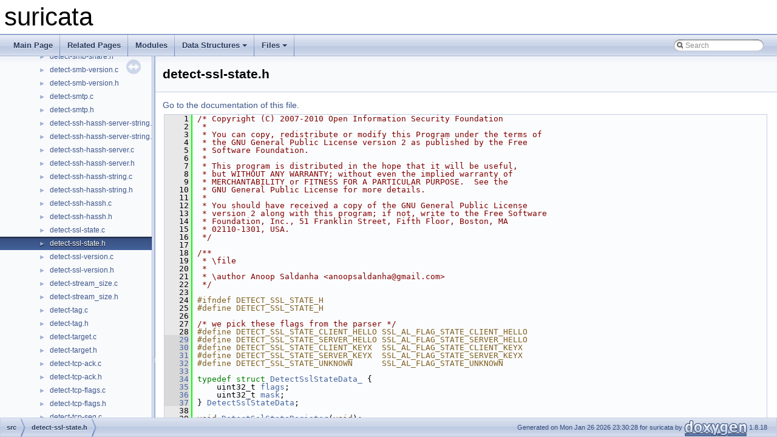

--- FILE ---
content_type: text/html
request_url: https://doxygen.openinfosecfoundation.org/detect-ssl-state_8h_source.html
body_size: 3053
content:
<!DOCTYPE html PUBLIC "-//W3C//DTD XHTML 1.0 Transitional//EN" "https://www.w3.org/TR/xhtml1/DTD/xhtml1-transitional.dtd">
<html xmlns="http://www.w3.org/1999/xhtml">
<head>
<meta http-equiv="Content-Type" content="text/xhtml;charset=UTF-8"/>
<meta http-equiv="X-UA-Compatible" content="IE=9"/>
<meta name="generator" content="Doxygen 1.8.18"/>
<meta name="viewport" content="width=device-width, initial-scale=1"/>
<title>suricata: src/detect-ssl-state.h Source File</title>
<link href="tabs.css" rel="stylesheet" type="text/css"/>
<script type="text/javascript" src="jquery.js"></script>
<script type="text/javascript" src="dynsections.js"></script>
<link href="navtree.css" rel="stylesheet" type="text/css"/>
<script type="text/javascript" src="resize.js"></script>
<script type="text/javascript" src="navtreedata.js"></script>
<script type="text/javascript" src="navtree.js"></script>
<link href="search/search.css" rel="stylesheet" type="text/css"/>
<script type="text/javascript" src="search/search.js"></script>
<link rel="search" href="search_opensearch.php?v=opensearch.xml" type="application/opensearchdescription+xml" title="suricata"/>
<link href="doxygen.css" rel="stylesheet" type="text/css" />
</head>
<body>
<div id="top"><!-- do not remove this div, it is closed by doxygen! -->
<div id="titlearea">
<table cellspacing="0" cellpadding="0">
 <tbody>
 <tr style="height: 56px;">
  <td id="projectalign" style="padding-left: 0.5em;">
   <div id="projectname">suricata
   </div>
  </td>
 </tr>
 </tbody>
</table>
</div>
<!-- end header part -->
<!-- Generated by Doxygen 1.8.18 -->
<script type="text/javascript">
/* @license magnet:?xt=urn:btih:cf05388f2679ee054f2beb29a391d25f4e673ac3&amp;dn=gpl-2.0.txt GPL-v2 */
var searchBox = new SearchBox("searchBox", "search",false,'Search');
/* @license-end */
</script>
<script type="text/javascript" src="menudata.js"></script>
<script type="text/javascript" src="menu.js"></script>
<script type="text/javascript">
/* @license magnet:?xt=urn:btih:cf05388f2679ee054f2beb29a391d25f4e673ac3&amp;dn=gpl-2.0.txt GPL-v2 */
$(function() {
  initMenu('',true,true,'search.php','Search');
/* @license magnet:?xt=urn:btih:cf05388f2679ee054f2beb29a391d25f4e673ac3&amp;dn=gpl-2.0.txt GPL-v2 */
  $(document).ready(function() {
    if ($('.searchresults').length > 0) { searchBox.DOMSearchField().focus(); }
  });
});
/* @license-end */</script>
<div id="main-nav"></div>
</div><!-- top -->
<div id="side-nav" class="ui-resizable side-nav-resizable">
  <div id="nav-tree">
    <div id="nav-tree-contents">
      <div id="nav-sync" class="sync"></div>
    </div>
  </div>
  <div id="splitbar" style="-moz-user-select:none;" 
       class="ui-resizable-handle">
  </div>
</div>
<script type="text/javascript">
/* @license magnet:?xt=urn:btih:cf05388f2679ee054f2beb29a391d25f4e673ac3&amp;dn=gpl-2.0.txt GPL-v2 */
$(document).ready(function(){initNavTree('detect-ssl-state_8h_source.html',''); initResizable(); });
/* @license-end */
</script>
<div id="doc-content">
<div class="header">
  <div class="headertitle">
<div class="title">detect-ssl-state.h</div>  </div>
</div><!--header-->
<div class="contents">
<a href="detect-ssl-state_8h.html">Go to the documentation of this file.</a><div class="fragment"><div class="line"><a name="l00001"></a><span class="lineno">    1</span>&#160;<span class="comment">/* Copyright (C) 2007-2010 Open Information Security Foundation</span></div>
<div class="line"><a name="l00002"></a><span class="lineno">    2</span>&#160;<span class="comment"> *</span></div>
<div class="line"><a name="l00003"></a><span class="lineno">    3</span>&#160;<span class="comment"> * You can copy, redistribute or modify this Program under the terms of</span></div>
<div class="line"><a name="l00004"></a><span class="lineno">    4</span>&#160;<span class="comment"> * the GNU General Public License version 2 as published by the Free</span></div>
<div class="line"><a name="l00005"></a><span class="lineno">    5</span>&#160;<span class="comment"> * Software Foundation.</span></div>
<div class="line"><a name="l00006"></a><span class="lineno">    6</span>&#160;<span class="comment"> *</span></div>
<div class="line"><a name="l00007"></a><span class="lineno">    7</span>&#160;<span class="comment"> * This program is distributed in the hope that it will be useful,</span></div>
<div class="line"><a name="l00008"></a><span class="lineno">    8</span>&#160;<span class="comment"> * but WITHOUT ANY WARRANTY; without even the implied warranty of</span></div>
<div class="line"><a name="l00009"></a><span class="lineno">    9</span>&#160;<span class="comment"> * MERCHANTABILITY or FITNESS FOR A PARTICULAR PURPOSE.  See the</span></div>
<div class="line"><a name="l00010"></a><span class="lineno">   10</span>&#160;<span class="comment"> * GNU General Public License for more details.</span></div>
<div class="line"><a name="l00011"></a><span class="lineno">   11</span>&#160;<span class="comment"> *</span></div>
<div class="line"><a name="l00012"></a><span class="lineno">   12</span>&#160;<span class="comment"> * You should have received a copy of the GNU General Public License</span></div>
<div class="line"><a name="l00013"></a><span class="lineno">   13</span>&#160;<span class="comment"> * version 2 along with this program; if not, write to the Free Software</span></div>
<div class="line"><a name="l00014"></a><span class="lineno">   14</span>&#160;<span class="comment"> * Foundation, Inc., 51 Franklin Street, Fifth Floor, Boston, MA</span></div>
<div class="line"><a name="l00015"></a><span class="lineno">   15</span>&#160;<span class="comment"> * 02110-1301, USA.</span></div>
<div class="line"><a name="l00016"></a><span class="lineno">   16</span>&#160;<span class="comment"> */</span></div>
<div class="line"><a name="l00017"></a><span class="lineno">   17</span>&#160;<span class="comment"></span> </div>
<div class="line"><a name="l00018"></a><span class="lineno">   18</span>&#160;<span class="comment">/**</span></div>
<div class="line"><a name="l00019"></a><span class="lineno">   19</span>&#160;<span class="comment"> * \file</span></div>
<div class="line"><a name="l00020"></a><span class="lineno">   20</span>&#160;<span class="comment"> *</span></div>
<div class="line"><a name="l00021"></a><span class="lineno">   21</span>&#160;<span class="comment"> * \author Anoop Saldanha &lt;anoopsaldanha@gmail.com&gt;</span></div>
<div class="line"><a name="l00022"></a><span class="lineno">   22</span>&#160;<span class="comment"> */</span></div>
<div class="line"><a name="l00023"></a><span class="lineno">   23</span>&#160; </div>
<div class="line"><a name="l00024"></a><span class="lineno">   24</span>&#160;<span class="preprocessor">#ifndef DETECT_SSL_STATE_H</span></div>
<div class="line"><a name="l00025"></a><span class="lineno">   25</span>&#160;<span class="preprocessor">#define DETECT_SSL_STATE_H</span></div>
<div class="line"><a name="l00026"></a><span class="lineno">   26</span>&#160; </div>
<div class="line"><a name="l00027"></a><span class="lineno">   27</span>&#160;<span class="comment">/* we pick these flags from the parser */</span></div>
<div class="line"><a name="l00028"></a><span class="lineno">   28</span>&#160;<span class="preprocessor">#define DETECT_SSL_STATE_CLIENT_HELLO SSL_AL_FLAG_STATE_CLIENT_HELLO</span></div>
<div class="line"><a name="l00029"></a><span class="lineno"><a class="line" href="detect-ssl-state_8h.html#af6d3a2005060008bcd9602abccd7be7b">   29</a></span>&#160;<span class="preprocessor">#define DETECT_SSL_STATE_SERVER_HELLO SSL_AL_FLAG_STATE_SERVER_HELLO</span></div>
<div class="line"><a name="l00030"></a><span class="lineno"><a class="line" href="detect-ssl-state_8h.html#ad30705e2a0df28402192a85b60bd3ba4">   30</a></span>&#160;<span class="preprocessor">#define DETECT_SSL_STATE_CLIENT_KEYX  SSL_AL_FLAG_STATE_CLIENT_KEYX</span></div>
<div class="line"><a name="l00031"></a><span class="lineno"><a class="line" href="detect-ssl-state_8h.html#a72796cdaf57eb2220772ce11fef126eb">   31</a></span>&#160;<span class="preprocessor">#define DETECT_SSL_STATE_SERVER_KEYX  SSL_AL_FLAG_STATE_SERVER_KEYX</span></div>
<div class="line"><a name="l00032"></a><span class="lineno"><a class="line" href="detect-ssl-state_8h.html#afaa9b4cdee9a2752381215e958f0153c">   32</a></span>&#160;<span class="preprocessor">#define DETECT_SSL_STATE_UNKNOWN      SSL_AL_FLAG_STATE_UNKNOWN</span></div>
<div class="line"><a name="l00033"></a><span class="lineno"><a class="line" href="detect-ssl-state_8h.html#af2e861199e11ca6c0ceea334d4cc87d6">   33</a></span>&#160; </div>
<div class="line"><a name="l00034"></a><span class="lineno"><a class="line" href="structDetectSslStateData__.html">   34</a></span>&#160;<span class="keyword">typedef</span> <span class="keyword">struct </span><a class="code" href="structDetectSslStateData__.html">DetectSslStateData_</a> {</div>
<div class="line"><a name="l00035"></a><span class="lineno"><a class="line" href="structDetectSslStateData__.html#a1fac0b95dd81093992dc8ef6372f92fb">   35</a></span>&#160;    uint32_t <a class="code" href="structDetectSslStateData__.html#a1fac0b95dd81093992dc8ef6372f92fb">flags</a>;</div>
<div class="line"><a name="l00036"></a><span class="lineno"><a class="line" href="structDetectSslStateData__.html#a9bd7c4a63e76c8c9f1aaf64f32661d48">   36</a></span>&#160;    uint32_t <a class="code" href="structDetectSslStateData__.html#a9bd7c4a63e76c8c9f1aaf64f32661d48">mask</a>;</div>
<div class="line"><a name="l00037"></a><span class="lineno"><a class="line" href="detect-ssl-state_8h.html#a2e7d1097e18f30f53167e9938c0eb6da">   37</a></span>&#160;} <a class="code" href="detect-ssl-state_8h.html#a2e7d1097e18f30f53167e9938c0eb6da">DetectSslStateData</a>;</div>
<div class="line"><a name="l00038"></a><span class="lineno">   38</span>&#160; </div>
<div class="line"><a name="l00039"></a><span class="lineno">   39</span>&#160;<span class="keywordtype">void</span> <a class="code" href="detect-ssl-state_8h.html#a3d7cfac146af87a00509b2807c2f2446">DetectSslStateRegister</a>(<span class="keywordtype">void</span>);</div>
<div class="line"><a name="l00040"></a><span class="lineno">   40</span>&#160; </div>
<div class="line"><a name="l00041"></a><span class="lineno">   41</span>&#160;<span class="preprocessor">#endif </span><span class="comment">/* DETECT_SSL_STATE_H */</span><span class="preprocessor"></span></div>
</div><!-- fragment --></div><!-- contents -->
</div><!-- doc-content -->
<div class="ttc" id="astructDetectSslStateData___html_a9bd7c4a63e76c8c9f1aaf64f32661d48"><div class="ttname"><a href="structDetectSslStateData__.html#a9bd7c4a63e76c8c9f1aaf64f32661d48">DetectSslStateData_::mask</a></div><div class="ttdeci">uint32_t mask</div><div class="ttdef"><b>Definition:</b> <a href="detect-ssl-state_8h_source.html#l00036">detect-ssl-state.h:36</a></div></div>
<div class="ttc" id="adetect-ssl-state_8h_html_a3d7cfac146af87a00509b2807c2f2446"><div class="ttname"><a href="detect-ssl-state_8h.html#a3d7cfac146af87a00509b2807c2f2446">DetectSslStateRegister</a></div><div class="ttdeci">void DetectSslStateRegister(void)</div><div class="ttdoc">Registers the keyword handlers for the &quot;ssl_state&quot; keyword.</div><div class="ttdef"><b>Definition:</b> <a href="detect-ssl-state_8c_source.html#l00073">detect-ssl-state.c:73</a></div></div>
<div class="ttc" id="astructDetectSslStateData___html_a1fac0b95dd81093992dc8ef6372f92fb"><div class="ttname"><a href="structDetectSslStateData__.html#a1fac0b95dd81093992dc8ef6372f92fb">DetectSslStateData_::flags</a></div><div class="ttdeci">uint32_t flags</div><div class="ttdef"><b>Definition:</b> <a href="detect-ssl-state_8h_source.html#l00035">detect-ssl-state.h:35</a></div></div>
<div class="ttc" id="adetect-ssl-state_8h_html_a2e7d1097e18f30f53167e9938c0eb6da"><div class="ttname"><a href="detect-ssl-state_8h.html#a2e7d1097e18f30f53167e9938c0eb6da">DetectSslStateData</a></div><div class="ttdeci">struct DetectSslStateData_ DetectSslStateData</div></div>
<div class="ttc" id="astructDetectSslStateData___html"><div class="ttname"><a href="structDetectSslStateData__.html">DetectSslStateData_</a></div><div class="ttdef"><b>Definition:</b> <a href="detect-ssl-state_8h_source.html#l00034">detect-ssl-state.h:34</a></div></div>
<!-- start footer part -->
<div id="nav-path" class="navpath"><!-- id is needed for treeview function! -->
  <ul>
    <li class="navelem"><a class="el" href="dir_68267d1309a1af8e8297ef4c3efbcdba.html">src</a></li><li class="navelem"><a class="el" href="detect-ssl-state_8h.html">detect-ssl-state.h</a></li>
    <li class="footer">Generated on Mon Jan 26 2026 23:30:28 for suricata by
    <a href="http://www.doxygen.org/index.html">
    <img class="footer" src="doxygen.png" alt="doxygen"/></a> 1.8.18 </li>
  </ul>
</div>
</body>
</html>


--- FILE ---
content_type: text/javascript
request_url: https://doxygen.openinfosecfoundation.org/navtreedata.js
body_size: 4081
content:
/*
 @licstart  The following is the entire license notice for the JavaScript code in this file.

 The MIT License (MIT)

 Copyright (C) 1997-2020 by Dimitri van Heesch

 Permission is hereby granted, free of charge, to any person obtaining a copy of this software
 and associated documentation files (the "Software"), to deal in the Software without restriction,
 including without limitation the rights to use, copy, modify, merge, publish, distribute,
 sublicense, and/or sell copies of the Software, and to permit persons to whom the Software is
 furnished to do so, subject to the following conditions:

 The above copyright notice and this permission notice shall be included in all copies or
 substantial portions of the Software.

 THE SOFTWARE IS PROVIDED "AS IS", WITHOUT WARRANTY OF ANY KIND, EXPRESS OR IMPLIED, INCLUDING
 BUT NOT LIMITED TO THE WARRANTIES OF MERCHANTABILITY, FITNESS FOR A PARTICULAR PURPOSE AND
 NONINFRINGEMENT. IN NO EVENT SHALL THE AUTHORS OR COPYRIGHT HOLDERS BE LIABLE FOR ANY CLAIM,
 DAMAGES OR OTHER LIABILITY, WHETHER IN AN ACTION OF CONTRACT, TORT OR OTHERWISE, ARISING FROM,
 OUT OF OR IN CONNECTION WITH THE SOFTWARE OR THE USE OR OTHER DEALINGS IN THE SOFTWARE.

 @licend  The above is the entire license notice for the JavaScript code in this file
*/
var NAVTREE =
[
  [ "suricata", "index.html", [
    [ "Doxygen documentation", "index.html", [
      [ "Introduction", "index.html#intro_sec", null ],
      [ "Developer documentation", "index.html#dev_doc", [
        [ "Modules", "index.html#modules", null ]
      ] ],
      [ "Architecture", "index.html#archi", [
        [ "Data structures", "index.html#datastruct", null ],
        [ "Running mode", "index.html#runmode", null ]
      ] ]
    ] ],
    [ "Custom Library Example", "md_examples_lib_custom_README.html", [
      [ "Building In Tree", "md_examples_lib_custom_README.html#autotoc_md4", null ],
      [ "Running", "md_examples_lib_custom_README.html#autotoc_md5", null ],
      [ "Building Out of Tree", "md_examples_lib_custom_README.html#autotoc_md6", null ]
    ] ],
    [ "Simple Library Example", "md_examples_lib_simple_README.html", [
      [ "Building In Tree", "md_examples_lib_simple_README.html#autotoc_md8", null ],
      [ "Building Out of Tree", "md_examples_lib_simple_README.html#autotoc_md9", null ]
    ] ],
    [ "Example Custom Logging Plugin", "md_examples_plugins_c-custom-loggers_README.html", [
      [ "Building", "md_examples_plugins_c-custom-loggers_README.html#autotoc_md11", null ],
      [ "Building Standalone", "md_examples_plugins_c-custom-loggers_README.html#autotoc_md12", null ],
      [ "Usage", "md_examples_plugins_c-custom-loggers_README.html#autotoc_md13", null ]
    ] ],
    [ "Example EVE Filetype Plugin", "md_examples_plugins_c-json-filetype_README.html", [
      [ "Building", "md_examples_plugins_c-json-filetype_README.html#autotoc_md15", null ],
      [ "Building Standalone", "md_examples_plugins_c-json-filetype_README.html#autotoc_md16", null ],
      [ "Usage", "md_examples_plugins_c-json-filetype_README.html#autotoc_md17", null ],
      [ "Details", "md_examples_plugins_c-json-filetype_README.html#autotoc_md18", [
        [ "Registering a Plugin", "md_examples_plugins_c-json-filetype_README.html#autotoc_md19", null ],
        [ "Initializing a Plugin", "md_examples_plugins_c-json-filetype_README.html#autotoc_md20", null ]
      ] ]
    ] ],
    [ "Minimal Capture Plugin for CI", "md_examples_plugins_ci-capture_README.html", null ],
    [ "Example Plugins", "md_examples_plugins_README.html", [
      [ "c-json-filetype", "md_examples_plugins_README.html#autotoc_md23", null ],
      [ "ci-capture", "md_examples_plugins_README.html#autotoc_md24", null ],
      [ "altemplate", "md_examples_plugins_README.html#autotoc_md25", null ]
    ] ],
    [ "Todo List", "todo.html", null ],
    [ "Test List", "test.html", null ],
    [ "Bug List", "bug.html", null ],
    [ "Modules", "modules.html", "modules" ],
    [ "Data Structures", "annotated.html", [
      [ "Data Structures", "annotated.html", "annotated_dup" ],
      [ "Data Structure Index", "classes.html", null ],
      [ "Data Fields", "functions.html", [
        [ "All", "functions.html", "functions_dup" ],
        [ "Functions", "functions_func.html", null ],
        [ "Variables", "functions_vars.html", "functions_vars" ]
      ] ]
    ] ],
    [ "Files", "files.html", [
      [ "File List", "files.html", "files_dup" ],
      [ "Globals", "globals.html", [
        [ "All", "globals.html", "globals_dup" ],
        [ "Functions", "globals_func.html", "globals_func" ],
        [ "Variables", "globals_vars.html", "globals_vars" ],
        [ "Typedefs", "globals_type.html", "globals_type" ],
        [ "Enumerations", "globals_enum.html", null ],
        [ "Enumerator", "globals_eval.html", "globals_eval" ],
        [ "Macros", "globals_defs.html", "globals_defs" ]
      ] ]
    ] ]
  ] ]
];

var NAVTREEINDEX =
[
"action-globals_8h.html",
"app-layer-dnp3-objects_8h.html#ab9e6fd303b4a8b5cffb13f3509e235c2",
"app-layer-ftp_8c.html",
"app-layer-parser_8c.html#a5ea726897ab9fae1e13724d7a342de1b",
"app-layer-register_8c.html#a11549632b73d76f65085d861a44208ef",
"app-layer-ssl_8h.html#a385c44f6fb256e5716a2302a5b940388ae7a2067a64810a4f1484d4836050709c",
"conf_8h.html#af47411519593266493977446669992bb",
"datasets_8h.html#a5c6afbdd2ba0d918291d9c515ec9c951",
"decode-events_8h.html#aae05225933a42f81e7c4a9fb286596f9a90cabd9fded72a6cc27b0363d7201a52",
"decode-icmpv6_8h.html#a219ec8fbe6d63140604a80a947dfcb56",
"decode-ppp_8h.html#a7893721f55fda38e8727cb5ba6632fb6",
"decode-vlan_8h.html#a31ba5c42ed3cab5c7a2e095aa6ccd7c5",
"decode_8h.html#aefc62937f305eb5e11ff205a5fd056b0a5b9c82fa18ced8ba1ea7e00dd8a2d36c",
"detect-byte-extract_8c.html#abe5df37358ca693e89302f1cfaa086e0",
"detect-dnp3_8h_source.html",
"detect-engine-content-inspection_8h.html#a3889be233a1054c261c3a6ee44d2eb07a400358029648bc4e92e8c778e750e834",
"detect-engine-payload_8c.html#a0d743a50ec5612e0a9f97203da39b707",
"detect-engine-register_8h.html#aba69cd1a05ee8c11c63c688d55bd3ae2a4bd10a95949cfa0d9da88ef26bb52345",
"detect-engine-sigorder_8c.html#a6f9bfbe3f3390839150b7f83e92e23b0a492b4a1b2b73ae7f9a94db8df92e3565",
"detect-engine_8h.html#a1d8568dfd783bff947502fbdc292f03f",
"detect-flowbits_8c.html#a3c7885cb07ce3d7f26f6f707a1490ae0",
"detect-http-connection_8c.html#ab81601ac474f96d61af7839e11a59998",
"detect-icmp-seq_8h_source.html",
"detect-lua_8h.html#a97ae0f623c57a05c41971055b03e2238",
"detect-quic-version_8c_source.html",
"detect-tcp-ack_8c_source.html",
"detect-ttl_8c.html#a08bba1d0da85ed36d2ce139c28319ba7",
"detect_8h.html#a933c30ebabce2d128c8a31659c782fd2",
"flow-hash_8c.html#a19cdc416533c97bf10a18e802256ee22",
"flow-var_8h.html#aaf9101fdca3355b72769bb90e868231f",
"functions_vars_h.html",
"group__PacketAlertFlags.html#gab56f76f5523da29f297f38315ae0adcc",
"group__decode.html#ga9052204eeee4600380f6743ed3d7e200",
"group__netmap.html#ga612464a20ddcd7bf7d1d9bb5209fcbd3",
"host_8h.html#a607ac192300e83f8971b11f933daa404",
"log-cf-common_8h.html#a40a3b4c1e08e5b58c2a9c9564c4b4eca",
"output-file_8c.html#ac36b6805c5f7c628ee784a994a4a8215",
"output-json-dns_8c.html#a9f51de43685529c90f11280565acd257a956a02dcf82b67400f24705ada71f882",
"output-json-mqtt_8c_source.html",
"output-tx_8h.html#ab84be7cf112469498948472d3633e0c8",
"respond-reject_8c.html",
"runmodes_8h.html",
"source-nfq_8c.html#a72f89d52fdea56362998f329f2052ddc",
"stream-tcp-private_8h.html#ad23aae0f1250f53d97959687e731341f",
"stream-tcp_8h.html#a6f64dcf154fd11baa5478643832d3336",
"structAppLayerParserProtoCtx__.html#a1fc97b33ab688536d192565c7d6748a3",
"structDNP3ObjectG120V1__.html#a0df1fdc3828238718565e96c50384f73",
"structDNP3ObjectG21V8__.html#a213867ba46d09c79a3f04a13d4e823f7",
"structDNP3ObjectG31V1__.html#ab44a73361353f52ea7c27db4dfc8368e",
"structDNP3ObjectG40V1__.html#a95282ecc81abeed0912074dde117bc84",
"structDNP3ObjectG70V4__.html#a52720e2b28e3f7dae586418740f44a18",
"structDefragConfig__.html#a68d4b0767bb0ad8407e1ab73e3245b75",
"structDetectEngineCtx__.html#a804fe63df22fbe74d281d89736dc6ec1",
"structDetectIkeChosenSaData.html",
"structErspanHdr__.html#afe12d2d1d136bfbd6ae59912aa7e4089",
"structFlowRecyclerThreadData__.html#a5c0cb6435175ce6a4cbadb65db22cbcc",
"structGenericVar__.html#afde57b99f8860d54a3bfddc32efce531",
"structIPFWThreadVars__.html#ac1ec4b76da84ffed0235d90a2af3a929",
"structLogFileCtx__.html#a7a418c48c8ac083ed697cec59ce4cf22",
"structNFQQueueVars__.html#a2f0d73a6e88c1a6db3e14c76bb0331cd",
"structPacketAlert__.html#a560a77ba99de3b5f867b3a1d7bd09291",
"structPktPoolLockedStack__.html",
"structRpcMsg__.html#a7c8a13770fd090fedbcc50f902acce1f",
"structSCProfileKeywordData__.html#a345a6e62649d9e54557360f38f063136",
"structSigGroupHeadInitData__.html#a2f53a59acf6093633b6e56f69dfbfe65",
"structStatsCounter__.html#a9d0ab4e7aa0a8f8a146332899667b727",
"structTcpSession__.html#a6ffc2ba928195e3a61cfb86c984fcaf8",
"structUtTest__.html#a5558dda45bce56cc72d529b2d0102aa2",
"suricata_8h.html#abe5c8a77d598a868f0570c0910d5e650",
"threads-debug_8h.html#aef8aa4ca81e8022a08d27a7161b875fe",
"tm-threads-common_8h.html#a755d185911c1842db1da17c5f30270cfaa617ad82045e98fb302ec96242cf92a8",
"tree_8h.html#a763f4baa123753e9fc466ea178229715",
"util-byte_8c.html#adb391c0982a92fbd85eaef2bbe35f140",
"util-debug-filters_8h.html#ab7d047c46ee37bdfa67758f543117924",
"util-dpdk_8h.html#ab884308c1b53089901d4c0b9455cfd58",
"util-fmemopen_8c.html",
"util-lua-bytevarlib_8h.html#adbcfe2bfc87a74298495619d6d5246d4",
"util-macset_8c.html#aaf27c29def928b1edd59e6992b17ac0d",
"util-mpm_8h.html#a4d1e8f02010b128cab9992902c2cd4da",
"util-profiling_8c.html#a84779ddd124af32b85888544402ab5fc",
"util-rohash_8c.html#a3ddebb27b2c41ca8a97bdc8aad7c20d8",
"util-streaming-buffer_8h.html#a752f9a408bd7ee8cac07d3772d81cf07",
"util-unittest-helper_8h.html#a54a81f4aa64e8a0879e3a373118a62ab"
];

var SYNCONMSG = 'click to disable panel synchronisation';
var SYNCOFFMSG = 'click to enable panel synchronisation';

--- FILE ---
content_type: text/javascript
request_url: https://doxygen.openinfosecfoundation.org/dir_68267d1309a1af8e8297ef4c3efbcdba.js
body_size: 11434
content:
var dir_68267d1309a1af8e8297ef4c3efbcdba =
[
    [ "tests", "dir_d93a1d4020dea85bb71b237545b5e722.html", "dir_d93a1d4020dea85bb71b237545b5e722" ],
    [ "action-globals.h", "action-globals_8h.html", "action-globals_8h" ],
    [ "alert-debuglog.c", "alert-debuglog_8c.html", "alert-debuglog_8c" ],
    [ "alert-debuglog.h", "alert-debuglog_8h.html", "alert-debuglog_8h" ],
    [ "alert-fastlog.c", "alert-fastlog_8c.html", "alert-fastlog_8c" ],
    [ "alert-fastlog.h", "alert-fastlog_8h.html", "alert-fastlog_8h" ],
    [ "alert-syslog.c", "alert-syslog_8c.html", "alert-syslog_8c" ],
    [ "alert-syslog.h", "alert-syslog_8h.html", "alert-syslog_8h" ],
    [ "app-layer-detect-proto.c", "app-layer-detect-proto_8c.html", "app-layer-detect-proto_8c" ],
    [ "app-layer-detect-proto.h", "app-layer-detect-proto_8h.html", "app-layer-detect-proto_8h" ],
    [ "app-layer-dnp3-objects.c", "app-layer-dnp3-objects_8c.html", "app-layer-dnp3-objects_8c" ],
    [ "app-layer-dnp3-objects.h", "app-layer-dnp3-objects_8h.html", "app-layer-dnp3-objects_8h" ],
    [ "app-layer-dnp3.c", "app-layer-dnp3_8c.html", "app-layer-dnp3_8c" ],
    [ "app-layer-dnp3.h", "app-layer-dnp3_8h.html", "app-layer-dnp3_8h" ],
    [ "app-layer-events.c", "app-layer-events_8c.html", "app-layer-events_8c" ],
    [ "app-layer-events.h", "app-layer-events_8h.html", "app-layer-events_8h" ],
    [ "app-layer-expectation.c", "app-layer-expectation_8c.html", "app-layer-expectation_8c" ],
    [ "app-layer-expectation.h", "app-layer-expectation_8h.html", "app-layer-expectation_8h" ],
    [ "app-layer-frames.c", "app-layer-frames_8c.html", "app-layer-frames_8c" ],
    [ "app-layer-frames.h", "app-layer-frames_8h.html", "app-layer-frames_8h" ],
    [ "app-layer-ftp.c", "app-layer-ftp_8c.html", "app-layer-ftp_8c" ],
    [ "app-layer-ftp.h", "app-layer-ftp_8h.html", "app-layer-ftp_8h" ],
    [ "app-layer-htp-body.c", "app-layer-htp-body_8c.html", "app-layer-htp-body_8c" ],
    [ "app-layer-htp-body.h", "app-layer-htp-body_8h.html", "app-layer-htp-body_8h" ],
    [ "app-layer-htp-file.c", "app-layer-htp-file_8c.html", "app-layer-htp-file_8c" ],
    [ "app-layer-htp-file.h", "app-layer-htp-file_8h.html", "app-layer-htp-file_8h" ],
    [ "app-layer-htp-mem.c", "app-layer-htp-mem_8c.html", "app-layer-htp-mem_8c" ],
    [ "app-layer-htp-mem.h", "app-layer-htp-mem_8h.html", "app-layer-htp-mem_8h" ],
    [ "app-layer-htp-range.c", "app-layer-htp-range_8c.html", "app-layer-htp-range_8c" ],
    [ "app-layer-htp-range.h", "app-layer-htp-range_8h.html", "app-layer-htp-range_8h" ],
    [ "app-layer-htp-xff.c", "app-layer-htp-xff_8c.html", "app-layer-htp-xff_8c" ],
    [ "app-layer-htp-xff.h", "app-layer-htp-xff_8h.html", "app-layer-htp-xff_8h" ],
    [ "app-layer-htp.c", "app-layer-htp_8c.html", "app-layer-htp_8c" ],
    [ "app-layer-htp.h", "app-layer-htp_8h.html", "app-layer-htp_8h" ],
    [ "app-layer-http2.c", "app-layer-http2_8c.html", "app-layer-http2_8c" ],
    [ "app-layer-http2.h", "app-layer-http2_8h.html", "app-layer-http2_8h" ],
    [ "app-layer-ike.c", "app-layer-ike_8c.html", "app-layer-ike_8c" ],
    [ "app-layer-ike.h", "app-layer-ike_8h.html", "app-layer-ike_8h" ],
    [ "app-layer-imap.c", "app-layer-imap_8c.html", "app-layer-imap_8c" ],
    [ "app-layer-imap.h", "app-layer-imap_8h.html", "app-layer-imap_8h" ],
    [ "app-layer-modbus.c", "app-layer-modbus_8c.html", "app-layer-modbus_8c" ],
    [ "app-layer-modbus.h", "app-layer-modbus_8h.html", "app-layer-modbus_8h" ],
    [ "app-layer-nfs-tcp.c", "app-layer-nfs-tcp_8c.html", "app-layer-nfs-tcp_8c" ],
    [ "app-layer-nfs-tcp.h", "app-layer-nfs-tcp_8h.html", "app-layer-nfs-tcp_8h" ],
    [ "app-layer-nfs-udp.c", "app-layer-nfs-udp_8c.html", "app-layer-nfs-udp_8c" ],
    [ "app-layer-nfs-udp.h", "app-layer-nfs-udp_8h.html", "app-layer-nfs-udp_8h" ],
    [ "app-layer-parser.c", "app-layer-parser_8c.html", "app-layer-parser_8c" ],
    [ "app-layer-parser.h", "app-layer-parser_8h.html", "app-layer-parser_8h" ],
    [ "app-layer-protos.c", "app-layer-protos_8c.html", "app-layer-protos_8c" ],
    [ "app-layer-protos.h", "app-layer-protos_8h.html", "app-layer-protos_8h" ],
    [ "app-layer-register.c", "app-layer-register_8c.html", "app-layer-register_8c" ],
    [ "app-layer-register.h", "app-layer-register_8h.html", "app-layer-register_8h" ],
    [ "app-layer-smb.c", "app-layer-smb_8c.html", "app-layer-smb_8c" ],
    [ "app-layer-smb.h", "app-layer-smb_8h.html", "app-layer-smb_8h" ],
    [ "app-layer-smtp.c", "app-layer-smtp_8c.html", "app-layer-smtp_8c" ],
    [ "app-layer-smtp.h", "app-layer-smtp_8h.html", "app-layer-smtp_8h" ],
    [ "app-layer-ssh.c", "app-layer-ssh_8c.html", "app-layer-ssh_8c" ],
    [ "app-layer-ssh.h", "app-layer-ssh_8h.html", "app-layer-ssh_8h" ],
    [ "app-layer-ssl.c", "app-layer-ssl_8c.html", "app-layer-ssl_8c" ],
    [ "app-layer-ssl.h", "app-layer-ssl_8h.html", "app-layer-ssl_8h" ],
    [ "app-layer-tftp.c", "app-layer-tftp_8c.html", "app-layer-tftp_8c" ],
    [ "app-layer-tftp.h", "app-layer-tftp_8h.html", "app-layer-tftp_8h" ],
    [ "app-layer.c", "app-layer_8c.html", "app-layer_8c" ],
    [ "app-layer.h", "app-layer_8h.html", "app-layer_8h" ],
    [ "bindgen.h", "bindgen_8h.html", "bindgen_8h" ],
    [ "conf-yaml-loader.c", "conf-yaml-loader_8c.html", "conf-yaml-loader_8c" ],
    [ "conf-yaml-loader.h", "conf-yaml-loader_8h.html", "conf-yaml-loader_8h" ],
    [ "conf.c", "conf_8c.html", "conf_8c" ],
    [ "conf.h", "conf_8h.html", "conf_8h" ],
    [ "counters.c", "counters_8c.html", "counters_8c" ],
    [ "counters.h", "counters_8h.html", "counters_8h" ],
    [ "datasets-context-json.c", "datasets-context-json_8c.html", "datasets-context-json_8c" ],
    [ "datasets-context-json.h", "datasets-context-json_8h.html", "datasets-context-json_8h" ],
    [ "datasets-ipv4.c", "datasets-ipv4_8c.html", "datasets-ipv4_8c" ],
    [ "datasets-ipv4.h", "datasets-ipv4_8h.html", "datasets-ipv4_8h" ],
    [ "datasets-ipv6.c", "datasets-ipv6_8c.html", "datasets-ipv6_8c" ],
    [ "datasets-ipv6.h", "datasets-ipv6_8h.html", "datasets-ipv6_8h" ],
    [ "datasets-md5.c", "datasets-md5_8c.html", "datasets-md5_8c" ],
    [ "datasets-md5.h", "datasets-md5_8h.html", "datasets-md5_8h" ],
    [ "datasets-reputation.h", "datasets-reputation_8h.html", "datasets-reputation_8h" ],
    [ "datasets-sha256.c", "datasets-sha256_8c.html", "datasets-sha256_8c" ],
    [ "datasets-sha256.h", "datasets-sha256_8h.html", "datasets-sha256_8h" ],
    [ "datasets-string.c", "datasets-string_8c.html", "datasets-string_8c" ],
    [ "datasets-string.h", "datasets-string_8h.html", "datasets-string_8h" ],
    [ "datasets.c", "datasets_8c.html", "datasets_8c" ],
    [ "datasets.h", "datasets_8h.html", "datasets_8h" ],
    [ "decode-arp.c", "decode-arp_8c.html", "decode-arp_8c" ],
    [ "decode-arp.h", "decode-arp_8h.html", "decode-arp_8h" ],
    [ "decode-chdlc.c", "decode-chdlc_8c.html", "decode-chdlc_8c" ],
    [ "decode-chdlc.h", "decode-chdlc_8h.html", "decode-chdlc_8h" ],
    [ "decode-erspan.c", "decode-erspan_8c.html", "decode-erspan_8c" ],
    [ "decode-erspan.h", "decode-erspan_8h.html", "decode-erspan_8h" ],
    [ "decode-esp.c", "decode-esp_8c.html", "decode-esp_8c" ],
    [ "decode-esp.h", "decode-esp_8h.html", "decode-esp_8h" ],
    [ "decode-etag.c", "decode-etag_8c.html", "decode-etag_8c" ],
    [ "decode-etag.h", "decode-etag_8h.html", "decode-etag_8h" ],
    [ "decode-ethernet.c", "decode-ethernet_8c.html", "decode-ethernet_8c" ],
    [ "decode-ethernet.h", "decode-ethernet_8h.html", "decode-ethernet_8h" ],
    [ "decode-events.c", "decode-events_8c.html", "decode-events_8c" ],
    [ "decode-events.h", "decode-events_8h.html", "decode-events_8h" ],
    [ "decode-geneve.c", "decode-geneve_8c.html", "decode-geneve_8c" ],
    [ "decode-geneve.h", "decode-geneve_8h.html", "decode-geneve_8h" ],
    [ "decode-gre.c", "decode-gre_8c.html", "decode-gre_8c" ],
    [ "decode-gre.h", "decode-gre_8h.html", "decode-gre_8h" ],
    [ "decode-icmpv4.c", "decode-icmpv4_8c.html", "decode-icmpv4_8c" ],
    [ "decode-icmpv4.h", "decode-icmpv4_8h.html", "decode-icmpv4_8h" ],
    [ "decode-icmpv6.c", "decode-icmpv6_8c.html", "decode-icmpv6_8c" ],
    [ "decode-icmpv6.h", "decode-icmpv6_8h.html", "decode-icmpv6_8h" ],
    [ "decode-ipv4.c", "decode-ipv4_8c.html", "decode-ipv4_8c" ],
    [ "decode-ipv4.h", "decode-ipv4_8h.html", "decode-ipv4_8h" ],
    [ "decode-ipv6.c", "decode-ipv6_8c.html", "decode-ipv6_8c" ],
    [ "decode-ipv6.h", "decode-ipv6_8h.html", "decode-ipv6_8h" ],
    [ "decode-mpls.c", "decode-mpls_8c.html", "decode-mpls_8c" ],
    [ "decode-mpls.h", "decode-mpls_8h.html", "decode-mpls_8h" ],
    [ "decode-nsh.c", "decode-nsh_8c.html", "decode-nsh_8c" ],
    [ "decode-nsh.h", "decode-nsh_8h.html", "decode-nsh_8h" ],
    [ "decode-null.c", "decode-null_8c.html", "decode-null_8c" ],
    [ "decode-ppp.c", "decode-ppp_8c.html", "decode-ppp_8c" ],
    [ "decode-ppp.h", "decode-ppp_8h.html", "decode-ppp_8h" ],
    [ "decode-pppoe.c", "decode-pppoe_8c.html", "decode-pppoe_8c" ],
    [ "decode-pppoe.h", "decode-pppoe_8h.html", "decode-pppoe_8h" ],
    [ "decode-raw.c", "decode-raw_8c.html", "decode-raw_8c" ],
    [ "decode-raw.h", "decode-raw_8h.html", "decode-raw_8h" ],
    [ "decode-sctp.c", "decode-sctp_8c.html", "decode-sctp_8c" ],
    [ "decode-sctp.h", "decode-sctp_8h.html", "decode-sctp_8h" ],
    [ "decode-sll.c", "decode-sll_8c.html", "decode-sll_8c" ],
    [ "decode-sll.h", "decode-sll_8h.html", "decode-sll_8h" ],
    [ "decode-sll2.c", "decode-sll2_8c.html", "decode-sll2_8c" ],
    [ "decode-sll2.h", "decode-sll2_8h.html", "decode-sll2_8h" ],
    [ "decode-tcp.c", "decode-tcp_8c.html", "decode-tcp_8c" ],
    [ "decode-tcp.h", "decode-tcp_8h.html", "decode-tcp_8h" ],
    [ "decode-template.c", "decode-template_8c.html", "decode-template_8c" ],
    [ "decode-template.h", "decode-template_8h.html", "decode-template_8h" ],
    [ "decode-teredo.c", "decode-teredo_8c.html", "decode-teredo_8c" ],
    [ "decode-teredo.h", "decode-teredo_8h.html", "decode-teredo_8h" ],
    [ "decode-udp.c", "decode-udp_8c.html", "decode-udp_8c" ],
    [ "decode-udp.h", "decode-udp_8h.html", "decode-udp_8h" ],
    [ "decode-vlan.c", "decode-vlan_8c.html", "decode-vlan_8c" ],
    [ "decode-vlan.h", "decode-vlan_8h.html", "decode-vlan_8h" ],
    [ "decode-vntag.c", "decode-vntag_8c.html", "decode-vntag_8c" ],
    [ "decode-vntag.h", "decode-vntag_8h.html", "decode-vntag_8h" ],
    [ "decode-vxlan.c", "decode-vxlan_8c.html", "decode-vxlan_8c" ],
    [ "decode-vxlan.h", "decode-vxlan_8h.html", "decode-vxlan_8h" ],
    [ "decode.c", "decode_8c.html", "decode_8c" ],
    [ "decode.h", "decode_8h.html", "decode_8h" ],
    [ "defrag-config.c", "defrag-config_8c.html", "defrag-config_8c" ],
    [ "defrag-config.h", "defrag-config_8h.html", "defrag-config_8h" ],
    [ "defrag-hash.c", "defrag-hash_8c.html", "defrag-hash_8c" ],
    [ "defrag-hash.h", "defrag-hash_8h.html", "defrag-hash_8h" ],
    [ "defrag-stack.c", "defrag-stack_8c.html", "defrag-stack_8c" ],
    [ "defrag-stack.h", "defrag-stack_8h.html", "defrag-stack_8h" ],
    [ "defrag-timeout.c", "defrag-timeout_8c.html", "defrag-timeout_8c" ],
    [ "defrag-timeout.h", "defrag-timeout_8h.html", "defrag-timeout_8h" ],
    [ "defrag.c", "defrag_8c.html", "defrag_8c" ],
    [ "defrag.h", "defrag_8h.html", "defrag_8h" ],
    [ "detect-app-layer-event.c", "detect-app-layer-event_8c.html", "detect-app-layer-event_8c" ],
    [ "detect-app-layer-event.h", "detect-app-layer-event_8h.html", "detect-app-layer-event_8h" ],
    [ "detect-app-layer-protocol.c", "detect-app-layer-protocol_8c.html", "detect-app-layer-protocol_8c" ],
    [ "detect-app-layer-protocol.h", "detect-app-layer-protocol_8h.html", "detect-app-layer-protocol_8h" ],
    [ "detect-app-layer-state.c", "detect-app-layer-state_8c.html", "detect-app-layer-state_8c" ],
    [ "detect-app-layer-state.h", "detect-app-layer-state_8h.html", "detect-app-layer-state_8h" ],
    [ "detect-asn1.c", "detect-asn1_8c.html", "detect-asn1_8c" ],
    [ "detect-asn1.h", "detect-asn1_8h.html", "detect-asn1_8h" ],
    [ "detect-base64-data.c", "detect-base64-data_8c.html", "detect-base64-data_8c" ],
    [ "detect-base64-data.h", "detect-base64-data_8h.html", "detect-base64-data_8h" ],
    [ "detect-base64-decode.c", "detect-base64-decode_8c.html", "detect-base64-decode_8c" ],
    [ "detect-base64-decode.h", "detect-base64-decode_8h.html", "detect-base64-decode_8h" ],
    [ "detect-bsize.c", "detect-bsize_8c.html", "detect-bsize_8c" ],
    [ "detect-bsize.h", "detect-bsize_8h.html", "detect-bsize_8h" ],
    [ "detect-bypass.c", "detect-bypass_8c.html", "detect-bypass_8c" ],
    [ "detect-bypass.h", "detect-bypass_8h.html", "detect-bypass_8h" ],
    [ "detect-byte-extract.c", "detect-byte-extract_8c.html", "detect-byte-extract_8c" ],
    [ "detect-byte-extract.h", "detect-byte-extract_8h.html", "detect-byte-extract_8h" ],
    [ "detect-byte.c", "detect-byte_8c.html", "detect-byte_8c" ],
    [ "detect-byte.h", "detect-byte_8h.html", "detect-byte_8h" ],
    [ "detect-bytejump.c", "detect-bytejump_8c.html", "detect-bytejump_8c" ],
    [ "detect-bytejump.h", "detect-bytejump_8h.html", "detect-bytejump_8h" ],
    [ "detect-bytemath.c", "detect-bytemath_8c.html", "detect-bytemath_8c" ],
    [ "detect-bytemath.h", "detect-bytemath_8h.html", "detect-bytemath_8h" ],
    [ "detect-bytetest.c", "detect-bytetest_8c.html", "detect-bytetest_8c" ],
    [ "detect-bytetest.h", "detect-bytetest_8h.html", "detect-bytetest_8h" ],
    [ "detect-classtype.c", "detect-classtype_8c.html", "detect-classtype_8c" ],
    [ "detect-classtype.h", "detect-classtype_8h.html", "detect-classtype_8h" ],
    [ "detect-config.c", "detect-config_8c.html", "detect-config_8c" ],
    [ "detect-config.h", "detect-config_8h.html", "detect-config_8h" ],
    [ "detect-content.c", "detect-content_8c.html", "detect-content_8c" ],
    [ "detect-content.h", "detect-content_8h.html", "detect-content_8h" ],
    [ "detect-csum.c", "detect-csum_8c.html", "detect-csum_8c" ],
    [ "detect-csum.h", "detect-csum_8h.html", "detect-csum_8h" ],
    [ "detect-datarep.c", "detect-datarep_8c.html", "detect-datarep_8c" ],
    [ "detect-datarep.h", "detect-datarep_8h.html", "detect-datarep_8h" ],
    [ "detect-dataset.c", "detect-dataset_8c.html", "detect-dataset_8c" ],
    [ "detect-dataset.h", "detect-dataset_8h.html", "detect-dataset_8h" ],
    [ "detect-dce-iface.c", "detect-dce-iface_8c.html", "detect-dce-iface_8c" ],
    [ "detect-dce-iface.h", "detect-dce-iface_8h.html", "detect-dce-iface_8h" ],
    [ "detect-dce-opnum.c", "detect-dce-opnum_8c.html", "detect-dce-opnum_8c" ],
    [ "detect-dce-opnum.h", "detect-dce-opnum_8h.html", "detect-dce-opnum_8h" ],
    [ "detect-dce-stub-data.c", "detect-dce-stub-data_8c.html", "detect-dce-stub-data_8c" ],
    [ "detect-dce-stub-data.h", "detect-dce-stub-data_8h.html", "detect-dce-stub-data_8h" ],
    [ "detect-depth.c", "detect-depth_8c.html", "detect-depth_8c" ],
    [ "detect-depth.h", "detect-depth_8h.html", "detect-depth_8h" ],
    [ "detect-detection-filter.c", "detect-detection-filter_8c.html", "detect-detection-filter_8c" ],
    [ "detect-detection-filter.h", "detect-detection-filter_8h.html", "detect-detection-filter_8h" ],
    [ "detect-distance.c", "detect-distance_8c.html", "detect-distance_8c" ],
    [ "detect-distance.h", "detect-distance_8h.html", "detect-distance_8h" ],
    [ "detect-dnp3.c", "detect-dnp3_8c.html", "detect-dnp3_8c" ],
    [ "detect-dnp3.h", "detect-dnp3_8h.html", "detect-dnp3_8h" ],
    [ "detect-dns-name.c", "detect-dns-name_8c.html", "detect-dns-name_8c" ],
    [ "detect-dns-name.h", "detect-dns-name_8h.html", "detect-dns-name_8h" ],
    [ "detect-dns-response.c", "detect-dns-response_8c.html", "detect-dns-response_8c" ],
    [ "detect-dns-response.h", "detect-dns-response_8h.html", "detect-dns-response_8h" ],
    [ "detect-dsize.c", "detect-dsize_8c.html", "detect-dsize_8c" ],
    [ "detect-dsize.h", "detect-dsize_8h.html", "detect-dsize_8h" ],
    [ "detect-email.c", "detect-email_8c.html", "detect-email_8c" ],
    [ "detect-email.h", "detect-email_8h.html", "detect-email_8h" ],
    [ "detect-engine-address-ipv4.c", "detect-engine-address-ipv4_8c.html", "detect-engine-address-ipv4_8c" ],
    [ "detect-engine-address-ipv4.h", "detect-engine-address-ipv4_8h.html", "detect-engine-address-ipv4_8h" ],
    [ "detect-engine-address-ipv6.c", "detect-engine-address-ipv6_8c.html", "detect-engine-address-ipv6_8c" ],
    [ "detect-engine-address-ipv6.h", "detect-engine-address-ipv6_8h.html", "detect-engine-address-ipv6_8h" ],
    [ "detect-engine-address.c", "detect-engine-address_8c.html", "detect-engine-address_8c" ],
    [ "detect-engine-address.h", "detect-engine-address_8h.html", "detect-engine-address_8h" ],
    [ "detect-engine-alert.c", "detect-engine-alert_8c.html", "detect-engine-alert_8c" ],
    [ "detect-engine-alert.h", "detect-engine-alert_8h.html", "detect-engine-alert_8h" ],
    [ "detect-engine-analyzer.c", "detect-engine-analyzer_8c.html", "detect-engine-analyzer_8c" ],
    [ "detect-engine-analyzer.h", "detect-engine-analyzer_8h.html", "detect-engine-analyzer_8h" ],
    [ "detect-engine-buffer.c", "detect-engine-buffer_8c.html", "detect-engine-buffer_8c" ],
    [ "detect-engine-buffer.h", "detect-engine-buffer_8h.html", "detect-engine-buffer_8h" ],
    [ "detect-engine-build.c", "detect-engine-build_8c.html", "detect-engine-build_8c" ],
    [ "detect-engine-build.h", "detect-engine-build_8h.html", "detect-engine-build_8h" ],
    [ "detect-engine-content-inspection.c", "detect-engine-content-inspection_8c.html", "detect-engine-content-inspection_8c" ],
    [ "detect-engine-content-inspection.h", "detect-engine-content-inspection_8h.html", "detect-engine-content-inspection_8h" ],
    [ "detect-engine-dcepayload.c", "detect-engine-dcepayload_8c.html", "detect-engine-dcepayload_8c" ],
    [ "detect-engine-dcepayload.h", "detect-engine-dcepayload_8h.html", "detect-engine-dcepayload_8h" ],
    [ "detect-engine-event.c", "detect-engine-event_8c.html", "detect-engine-event_8c" ],
    [ "detect-engine-event.h", "detect-engine-event_8h.html", "detect-engine-event_8h" ],
    [ "detect-engine-file.c", "detect-engine-file_8c.html", "detect-engine-file_8c" ],
    [ "detect-engine-file.h", "detect-engine-file_8h.html", "detect-engine-file_8h" ],
    [ "detect-engine-frame.c", "detect-engine-frame_8c.html", "detect-engine-frame_8c" ],
    [ "detect-engine-frame.h", "detect-engine-frame_8h.html", "detect-engine-frame_8h" ],
    [ "detect-engine-helper.c", "detect-engine-helper_8c.html", "detect-engine-helper_8c" ],
    [ "detect-engine-helper.h", "detect-engine-helper_8h.html", "detect-engine-helper_8h" ],
    [ "detect-engine-inspect-buffer.c", "detect-engine-inspect-buffer_8c.html", "detect-engine-inspect-buffer_8c" ],
    [ "detect-engine-inspect-buffer.h", "detect-engine-inspect-buffer_8h.html", "detect-engine-inspect-buffer_8h" ],
    [ "detect-engine-iponly.c", "detect-engine-iponly_8c.html", "detect-engine-iponly_8c" ],
    [ "detect-engine-iponly.h", "detect-engine-iponly_8h.html", "detect-engine-iponly_8h" ],
    [ "detect-engine-loader.c", "detect-engine-loader_8c.html", "detect-engine-loader_8c" ],
    [ "detect-engine-loader.h", "detect-engine-loader_8h.html", "detect-engine-loader_8h" ],
    [ "detect-engine-mpm.c", "detect-engine-mpm_8c.html", "detect-engine-mpm_8c" ],
    [ "detect-engine-mpm.h", "detect-engine-mpm_8h.html", "detect-engine-mpm_8h" ],
    [ "detect-engine-payload.c", "detect-engine-payload_8c.html", "detect-engine-payload_8c" ],
    [ "detect-engine-payload.h", "detect-engine-payload_8h.html", "detect-engine-payload_8h" ],
    [ "detect-engine-port.c", "detect-engine-port_8c.html", "detect-engine-port_8c" ],
    [ "detect-engine-port.h", "detect-engine-port_8h.html", "detect-engine-port_8h" ],
    [ "detect-engine-prefilter-common.c", "detect-engine-prefilter-common_8c.html", "detect-engine-prefilter-common_8c" ],
    [ "detect-engine-prefilter-common.h", "detect-engine-prefilter-common_8h.html", "detect-engine-prefilter-common_8h" ],
    [ "detect-engine-prefilter.c", "detect-engine-prefilter_8c.html", "detect-engine-prefilter_8c" ],
    [ "detect-engine-prefilter.h", "detect-engine-prefilter_8h.html", "detect-engine-prefilter_8h" ],
    [ "detect-engine-profile.c", "detect-engine-profile_8c.html", "detect-engine-profile_8c" ],
    [ "detect-engine-profile.h", "detect-engine-profile_8h.html", "detect-engine-profile_8h" ],
    [ "detect-engine-proto.c", "detect-engine-proto_8c.html", "detect-engine-proto_8c" ],
    [ "detect-engine-proto.h", "detect-engine-proto_8h.html", "detect-engine-proto_8h" ],
    [ "detect-engine-register.c", "detect-engine-register_8c.html", "detect-engine-register_8c" ],
    [ "detect-engine-register.h", "detect-engine-register_8h.html", "detect-engine-register_8h" ],
    [ "detect-engine-siggroup.c", "detect-engine-siggroup_8c.html", "detect-engine-siggroup_8c" ],
    [ "detect-engine-siggroup.h", "detect-engine-siggroup_8h.html", "detect-engine-siggroup_8h" ],
    [ "detect-engine-sigorder.c", "detect-engine-sigorder_8c.html", "detect-engine-sigorder_8c" ],
    [ "detect-engine-sigorder.h", "detect-engine-sigorder_8h.html", "detect-engine-sigorder_8h" ],
    [ "detect-engine-state.c", "detect-engine-state_8c.html", "detect-engine-state_8c" ],
    [ "detect-engine-state.h", "detect-engine-state_8h.html", "detect-engine-state_8h" ],
    [ "detect-engine-tag.c", "detect-engine-tag_8c.html", "detect-engine-tag_8c" ],
    [ "detect-engine-tag.h", "detect-engine-tag_8h.html", "detect-engine-tag_8h" ],
    [ "detect-engine-threshold.c", "detect-engine-threshold_8c.html", "detect-engine-threshold_8c" ],
    [ "detect-engine-threshold.h", "detect-engine-threshold_8h.html", "detect-engine-threshold_8h" ],
    [ "detect-engine-uint.c", "detect-engine-uint_8c.html", "detect-engine-uint_8c" ],
    [ "detect-engine-uint.h", "detect-engine-uint_8h.html", "detect-engine-uint_8h" ],
    [ "detect-engine.c", "detect-engine_8c.html", "detect-engine_8c" ],
    [ "detect-engine.h", "detect-engine_8h.html", "detect-engine_8h" ],
    [ "detect-entropy.c", "detect-entropy_8c.html", "detect-entropy_8c" ],
    [ "detect-entropy.h", "detect-entropy_8h.html", "detect-entropy_8h" ],
    [ "detect-fast-pattern.c", "detect-fast-pattern_8c.html", "detect-fast-pattern_8c" ],
    [ "detect-fast-pattern.h", "detect-fast-pattern_8h.html", "detect-fast-pattern_8h" ],
    [ "detect-file-data.c", "detect-file-data_8c.html", "detect-file-data_8c" ],
    [ "detect-file-data.h", "detect-file-data_8h.html", "detect-file-data_8h" ],
    [ "detect-file-hash-common.c", "detect-file-hash-common_8c.html", "detect-file-hash-common_8c" ],
    [ "detect-file-hash-common.h", "detect-file-hash-common_8h.html", "detect-file-hash-common_8h" ],
    [ "detect-filemagic.c", "detect-filemagic_8c.html", "detect-filemagic_8c" ],
    [ "detect-filemagic.h", "detect-filemagic_8h.html", "detect-filemagic_8h" ],
    [ "detect-filemd5.c", "detect-filemd5_8c.html", "detect-filemd5_8c" ],
    [ "detect-filemd5.h", "detect-filemd5_8h.html", "detect-filemd5_8h" ],
    [ "detect-filename.c", "detect-filename_8c.html", "detect-filename_8c" ],
    [ "detect-filename.h", "detect-filename_8h.html", "detect-filename_8h" ],
    [ "detect-filesha1.c", "detect-filesha1_8c.html", "detect-filesha1_8c" ],
    [ "detect-filesha1.h", "detect-filesha1_8h.html", "detect-filesha1_8h" ],
    [ "detect-filesha256.c", "detect-filesha256_8c.html", "detect-filesha256_8c" ],
    [ "detect-filesha256.h", "detect-filesha256_8h.html", "detect-filesha256_8h" ],
    [ "detect-filesize.c", "detect-filesize_8c.html", "detect-filesize_8c" ],
    [ "detect-filesize.h", "detect-filesize_8h.html", "detect-filesize_8h" ],
    [ "detect-filestore.c", "detect-filestore_8c.html", "detect-filestore_8c" ],
    [ "detect-filestore.h", "detect-filestore_8h.html", "detect-filestore_8h" ],
    [ "detect-flow-age.c", "detect-flow-age_8c.html", "detect-flow-age_8c" ],
    [ "detect-flow-age.h", "detect-flow-age_8h.html", "detect-flow-age_8h" ],
    [ "detect-flow-elephant.c", "detect-flow-elephant_8c.html", "detect-flow-elephant_8c" ],
    [ "detect-flow-elephant.h", "detect-flow-elephant_8h.html", "detect-flow-elephant_8h" ],
    [ "detect-flow-pkts.c", "detect-flow-pkts_8c.html", "detect-flow-pkts_8c" ],
    [ "detect-flow-pkts.h", "detect-flow-pkts_8h.html", "detect-flow-pkts_8h" ],
    [ "detect-flow.c", "detect-flow_8c.html", "detect-flow_8c" ],
    [ "detect-flow.h", "detect-flow_8h.html", "detect-flow_8h" ],
    [ "detect-flowbits.c", "detect-flowbits_8c.html", "detect-flowbits_8c" ],
    [ "detect-flowbits.h", "detect-flowbits_8h.html", "detect-flowbits_8h" ],
    [ "detect-flowint.c", "detect-flowint_8c.html", "detect-flowint_8c" ],
    [ "detect-flowint.h", "detect-flowint_8h.html", "detect-flowint_8h" ],
    [ "detect-flowvar.c", "detect-flowvar_8c.html", "detect-flowvar_8c" ],
    [ "detect-flowvar.h", "detect-flowvar_8h.html", "detect-flowvar_8h" ],
    [ "detect-fragbits.c", "detect-fragbits_8c.html", "detect-fragbits_8c" ],
    [ "detect-fragbits.h", "detect-fragbits_8h.html", "detect-fragbits_8h" ],
    [ "detect-fragoffset.c", "detect-fragoffset_8c.html", "detect-fragoffset_8c" ],
    [ "detect-fragoffset.h", "detect-fragoffset_8h.html", "detect-fragoffset_8h" ],
    [ "detect-frame.c", "detect-frame_8c.html", "detect-frame_8c" ],
    [ "detect-frame.h", "detect-frame_8h.html", "detect-frame_8h" ],
    [ "detect-ftp-command-data.c", "detect-ftp-command-data_8c.html", "detect-ftp-command-data_8c" ],
    [ "detect-ftp-command-data.h", "detect-ftp-command-data_8h.html", "detect-ftp-command-data_8h" ],
    [ "detect-ftp-command.c", "detect-ftp-command_8c.html", "detect-ftp-command_8c" ],
    [ "detect-ftp-command.h", "detect-ftp-command_8h.html", "detect-ftp-command_8h" ],
    [ "detect-ftp-completion-code.c", "detect-ftp-completion-code_8c.html", "detect-ftp-completion-code_8c" ],
    [ "detect-ftp-completion-code.h", "detect-ftp-completion-code_8h.html", "detect-ftp-completion-code_8h" ],
    [ "detect-ftp-dynamic-port.c", "detect-ftp-dynamic-port_8c.html", "detect-ftp-dynamic-port_8c" ],
    [ "detect-ftp-dynamic-port.h", "detect-ftp-dynamic-port_8h.html", "detect-ftp-dynamic-port_8h" ],
    [ "detect-ftp-mode.c", "detect-ftp-mode_8c.html", "detect-ftp-mode_8c" ],
    [ "detect-ftp-mode.h", "detect-ftp-mode_8h.html", "detect-ftp-mode_8h" ],
    [ "detect-ftp-reply-received.c", "detect-ftp-reply-received_8c.html", "detect-ftp-reply-received_8c" ],
    [ "detect-ftp-reply-received.h", "detect-ftp-reply-received_8h.html", "detect-ftp-reply-received_8h" ],
    [ "detect-ftp-reply.c", "detect-ftp-reply_8c.html", "detect-ftp-reply_8c" ],
    [ "detect-ftp-reply.h", "detect-ftp-reply_8h.html", "detect-ftp-reply_8h" ],
    [ "detect-ftpbounce.c", "detect-ftpbounce_8c.html", "detect-ftpbounce_8c" ],
    [ "detect-ftpbounce.h", "detect-ftpbounce_8h.html", "detect-ftpbounce_8h" ],
    [ "detect-ftpdata.c", "detect-ftpdata_8c.html", "detect-ftpdata_8c" ],
    [ "detect-ftpdata.h", "detect-ftpdata_8h.html", "detect-ftpdata_8h" ],
    [ "detect-geoip.c", "detect-geoip_8c.html", "detect-geoip_8c" ],
    [ "detect-geoip.h", "detect-geoip_8h.html", "detect-geoip_8h" ],
    [ "detect-gid.c", "detect-gid_8c.html", "detect-gid_8c" ],
    [ "detect-gid.h", "detect-gid_8h.html", "detect-gid_8h" ],
    [ "detect-hostbits.c", "detect-hostbits_8c.html", "detect-hostbits_8c" ],
    [ "detect-hostbits.h", "detect-hostbits_8h.html", "detect-hostbits_8h" ],
    [ "detect-http-accept-enc.c", "detect-http-accept-enc_8c.html", "detect-http-accept-enc_8c" ],
    [ "detect-http-accept-enc.h", "detect-http-accept-enc_8h.html", "detect-http-accept-enc_8h" ],
    [ "detect-http-accept-lang.c", "detect-http-accept-lang_8c.html", "detect-http-accept-lang_8c" ],
    [ "detect-http-accept-lang.h", "detect-http-accept-lang_8h.html", "detect-http-accept-lang_8h" ],
    [ "detect-http-accept.c", "detect-http-accept_8c.html", "detect-http-accept_8c" ],
    [ "detect-http-accept.h", "detect-http-accept_8h.html", "detect-http-accept_8h" ],
    [ "detect-http-client-body.c", "detect-http-client-body_8c.html", "detect-http-client-body_8c" ],
    [ "detect-http-client-body.h", "detect-http-client-body_8h.html", "detect-http-client-body_8h" ],
    [ "detect-http-connection.c", "detect-http-connection_8c.html", "detect-http-connection_8c" ],
    [ "detect-http-connection.h", "detect-http-connection_8h.html", "detect-http-connection_8h" ],
    [ "detect-http-content-len.c", "detect-http-content-len_8c.html", "detect-http-content-len_8c" ],
    [ "detect-http-content-len.h", "detect-http-content-len_8h.html", "detect-http-content-len_8h" ],
    [ "detect-http-content-type.c", "detect-http-content-type_8c.html", "detect-http-content-type_8c" ],
    [ "detect-http-content-type.h", "detect-http-content-type_8h.html", "detect-http-content-type_8h" ],
    [ "detect-http-cookie.c", "detect-http-cookie_8c.html", "detect-http-cookie_8c" ],
    [ "detect-http-cookie.h", "detect-http-cookie_8h.html", "detect-http-cookie_8h" ],
    [ "detect-http-header-common.c", "detect-http-header-common_8c.html", "detect-http-header-common_8c" ],
    [ "detect-http-header-common.h", "detect-http-header-common_8h.html", "detect-http-header-common_8h" ],
    [ "detect-http-header-names.c", "detect-http-header-names_8c.html", "detect-http-header-names_8c" ],
    [ "detect-http-header-names.h", "detect-http-header-names_8h.html", "detect-http-header-names_8h" ],
    [ "detect-http-header.c", "detect-http-header_8c.html", "detect-http-header_8c" ],
    [ "detect-http-header.h", "detect-http-header_8h.html", "detect-http-header_8h" ],
    [ "detect-http-headers-stub.h", "detect-http-headers-stub_8h.html", null ],
    [ "detect-http-headers.c", "detect-http-headers_8c.html", "detect-http-headers_8c" ],
    [ "detect-http-headers.h", "detect-http-headers_8h.html", "detect-http-headers_8h" ],
    [ "detect-http-host.c", "detect-http-host_8c.html", "detect-http-host_8c" ],
    [ "detect-http-host.h", "detect-http-host_8h.html", "detect-http-host_8h" ],
    [ "detect-http-location.c", "detect-http-location_8c.html", "detect-http-location_8c" ],
    [ "detect-http-location.h", "detect-http-location_8h.html", "detect-http-location_8h" ],
    [ "detect-http-method.c", "detect-http-method_8c.html", "detect-http-method_8c" ],
    [ "detect-http-method.h", "detect-http-method_8h.html", "detect-http-method_8h" ],
    [ "detect-http-protocol.c", "detect-http-protocol_8c.html", "detect-http-protocol_8c" ],
    [ "detect-http-protocol.h", "detect-http-protocol_8h.html", "detect-http-protocol_8h" ],
    [ "detect-http-raw-header.c", "detect-http-raw-header_8c.html", "detect-http-raw-header_8c" ],
    [ "detect-http-raw-header.h", "detect-http-raw-header_8h.html", "detect-http-raw-header_8h" ],
    [ "detect-http-referer.c", "detect-http-referer_8c.html", "detect-http-referer_8c" ],
    [ "detect-http-referer.h", "detect-http-referer_8h.html", "detect-http-referer_8h" ],
    [ "detect-http-request-line.c", "detect-http-request-line_8c.html", "detect-http-request-line_8c" ],
    [ "detect-http-request-line.h", "detect-http-request-line_8h.html", "detect-http-request-line_8h" ],
    [ "detect-http-response-line.c", "detect-http-response-line_8c.html", "detect-http-response-line_8c" ],
    [ "detect-http-response-line.h", "detect-http-response-line_8h.html", "detect-http-response-line_8h" ],
    [ "detect-http-server-body.c", "detect-http-server-body_8c.html", "detect-http-server-body_8c" ],
    [ "detect-http-server-body.h", "detect-http-server-body_8h.html", "detect-http-server-body_8h" ],
    [ "detect-http-server.c", "detect-http-server_8c.html", "detect-http-server_8c" ],
    [ "detect-http-server.h", "detect-http-server_8h.html", "detect-http-server_8h" ],
    [ "detect-http-start.c", "detect-http-start_8c.html", "detect-http-start_8c" ],
    [ "detect-http-start.h", "detect-http-start_8h.html", "detect-http-start_8h" ],
    [ "detect-http-stat-code.c", "detect-http-stat-code_8c.html", "detect-http-stat-code_8c" ],
    [ "detect-http-stat-code.h", "detect-http-stat-code_8h.html", "detect-http-stat-code_8h" ],
    [ "detect-http-stat-msg.c", "detect-http-stat-msg_8c.html", "detect-http-stat-msg_8c" ],
    [ "detect-http-stat-msg.h", "detect-http-stat-msg_8h.html", "detect-http-stat-msg_8h" ],
    [ "detect-http-ua.c", "detect-http-ua_8c.html", "detect-http-ua_8c" ],
    [ "detect-http-ua.h", "detect-http-ua_8h.html", "detect-http-ua_8h" ],
    [ "detect-http-uri.c", "detect-http-uri_8c.html", "detect-http-uri_8c" ],
    [ "detect-http-uri.h", "detect-http-uri_8h.html", "detect-http-uri_8h" ],
    [ "detect-http2.c", "detect-http2_8c.html", "detect-http2_8c" ],
    [ "detect-http2.h", "detect-http2_8h.html", "detect-http2_8h" ],
    [ "detect-icmp-id.c", "detect-icmp-id_8c.html", "detect-icmp-id_8c" ],
    [ "detect-icmp-id.h", "detect-icmp-id_8h.html", "detect-icmp-id_8h" ],
    [ "detect-icmp-seq.c", "detect-icmp-seq_8c.html", "detect-icmp-seq_8c" ],
    [ "detect-icmp-seq.h", "detect-icmp-seq_8h.html", "detect-icmp-seq_8h" ],
    [ "detect-icmpv4hdr.c", "detect-icmpv4hdr_8c.html", "detect-icmpv4hdr_8c" ],
    [ "detect-icmpv4hdr.h", "detect-icmpv4hdr_8h.html", "detect-icmpv4hdr_8h" ],
    [ "detect-icmpv6-mtu.c", "detect-icmpv6-mtu_8c.html", "detect-icmpv6-mtu_8c" ],
    [ "detect-icmpv6-mtu.h", "detect-icmpv6-mtu_8h.html", "detect-icmpv6-mtu_8h" ],
    [ "detect-icmpv6hdr.c", "detect-icmpv6hdr_8c.html", "detect-icmpv6hdr_8c" ],
    [ "detect-icmpv6hdr.h", "detect-icmpv6hdr_8h.html", "detect-icmpv6hdr_8h" ],
    [ "detect-icode.c", "detect-icode_8c.html", "detect-icode_8c" ],
    [ "detect-icode.h", "detect-icode_8h.html", "detect-icode_8h" ],
    [ "detect-id.c", "detect-id_8c.html", "detect-id_8c" ],
    [ "detect-id.h", "detect-id_8h.html", "detect-id_8h" ],
    [ "detect-ike-chosen-sa.c", "detect-ike-chosen-sa_8c.html", "detect-ike-chosen-sa_8c" ],
    [ "detect-ike-chosen-sa.h", "detect-ike-chosen-sa_8h.html", "detect-ike-chosen-sa_8h" ],
    [ "detect-ike-exch-type.c", "detect-ike-exch-type_8c.html", "detect-ike-exch-type_8c" ],
    [ "detect-ike-exch-type.h", "detect-ike-exch-type_8h.html", "detect-ike-exch-type_8h" ],
    [ "detect-ike-key-exchange-payload-length.c", "detect-ike-key-exchange-payload-length_8c.html", "detect-ike-key-exchange-payload-length_8c" ],
    [ "detect-ike-key-exchange-payload-length.h", "detect-ike-key-exchange-payload-length_8h.html", "detect-ike-key-exchange-payload-length_8h" ],
    [ "detect-ike-key-exchange-payload.c", "detect-ike-key-exchange-payload_8c.html", "detect-ike-key-exchange-payload_8c" ],
    [ "detect-ike-key-exchange-payload.h", "detect-ike-key-exchange-payload_8h.html", "detect-ike-key-exchange-payload_8h" ],
    [ "detect-ike-nonce-payload-length.c", "detect-ike-nonce-payload-length_8c.html", "detect-ike-nonce-payload-length_8c" ],
    [ "detect-ike-nonce-payload-length.h", "detect-ike-nonce-payload-length_8h.html", "detect-ike-nonce-payload-length_8h" ],
    [ "detect-ike-nonce-payload.c", "detect-ike-nonce-payload_8c.html", "detect-ike-nonce-payload_8c" ],
    [ "detect-ike-nonce-payload.h", "detect-ike-nonce-payload_8h.html", "detect-ike-nonce-payload_8h" ],
    [ "detect-ike-spi.c", "detect-ike-spi_8c.html", "detect-ike-spi_8c" ],
    [ "detect-ike-spi.h", "detect-ike-spi_8h.html", "detect-ike-spi_8h" ],
    [ "detect-ike-vendor.c", "detect-ike-vendor_8c.html", "detect-ike-vendor_8c" ],
    [ "detect-ike-vendor.h", "detect-ike-vendor_8h.html", "detect-ike-vendor_8h" ],
    [ "detect-ipaddr.c", "detect-ipaddr_8c.html", "detect-ipaddr_8c" ],
    [ "detect-ipaddr.h", "detect-ipaddr_8h.html", "detect-ipaddr_8h" ],
    [ "detect-ipopts.c", "detect-ipopts_8c.html", "detect-ipopts_8c" ],
    [ "detect-ipopts.h", "detect-ipopts_8h.html", "detect-ipopts_8h" ],
    [ "detect-ipproto.c", "detect-ipproto_8c.html", "detect-ipproto_8c" ],
    [ "detect-ipproto.h", "detect-ipproto_8h.html", "detect-ipproto_8h" ],
    [ "detect-iprep.c", "detect-iprep_8c.html", "detect-iprep_8c" ],
    [ "detect-iprep.h", "detect-iprep_8h.html", "detect-iprep_8h" ],
    [ "detect-ipv4hdr.c", "detect-ipv4hdr_8c.html", "detect-ipv4hdr_8c" ],
    [ "detect-ipv4hdr.h", "detect-ipv4hdr_8h.html", "detect-ipv4hdr_8h" ],
    [ "detect-ipv6hdr.c", "detect-ipv6hdr_8c.html", "detect-ipv6hdr_8c" ],
    [ "detect-ipv6hdr.h", "detect-ipv6hdr_8h.html", "detect-ipv6hdr_8h" ],
    [ "detect-isdataat.c", "detect-isdataat_8c.html", "detect-isdataat_8c" ],
    [ "detect-isdataat.h", "detect-isdataat_8h.html", "detect-isdataat_8h" ],
    [ "detect-itype.c", "detect-itype_8c.html", "detect-itype_8c" ],
    [ "detect-itype.h", "detect-itype_8h.html", "detect-itype_8h" ],
    [ "detect-ja4-hash.c", "detect-ja4-hash_8c.html", "detect-ja4-hash_8c" ],
    [ "detect-ja4-hash.h", "detect-ja4-hash_8h.html", "detect-ja4-hash_8h" ],
    [ "detect-krb5-cname.c", "detect-krb5-cname_8c.html", "detect-krb5-cname_8c" ],
    [ "detect-krb5-cname.h", "detect-krb5-cname_8h.html", "detect-krb5-cname_8h" ],
    [ "detect-krb5-errcode.c", "detect-krb5-errcode_8c.html", "detect-krb5-errcode_8c" ],
    [ "detect-krb5-errcode.h", "detect-krb5-errcode_8h.html", "detect-krb5-errcode_8h" ],
    [ "detect-krb5-sname.c", "detect-krb5-sname_8c.html", "detect-krb5-sname_8c" ],
    [ "detect-krb5-sname.h", "detect-krb5-sname_8h.html", "detect-krb5-sname_8h" ],
    [ "detect-krb5-ticket-encryption.c", "detect-krb5-ticket-encryption_8c.html", "detect-krb5-ticket-encryption_8c" ],
    [ "detect-krb5-ticket-encryption.h", "detect-krb5-ticket-encryption_8h.html", "detect-krb5-ticket-encryption_8h" ],
    [ "detect-l3proto.c", "detect-l3proto_8c.html", "detect-l3proto_8c" ],
    [ "detect-l3proto.h", "detect-l3proto_8h.html", "detect-l3proto_8h" ],
    [ "detect-lua-extensions.c", "detect-lua-extensions_8c.html", "detect-lua-extensions_8c" ],
    [ "detect-lua-extensions.h", "detect-lua-extensions_8h.html", "detect-lua-extensions_8h" ],
    [ "detect-lua.c", "detect-lua_8c.html", "detect-lua_8c" ],
    [ "detect-lua.h", "detect-lua_8h.html", "detect-lua_8h" ],
    [ "detect-mark.c", "detect-mark_8c.html", "detect-mark_8c" ],
    [ "detect-mark.h", "detect-mark_8h.html", "detect-mark_8h" ],
    [ "detect-metadata.c", "detect-metadata_8c.html", "detect-metadata_8c" ],
    [ "detect-metadata.h", "detect-metadata_8h.html", "detect-metadata_8h" ],
    [ "detect-modbus.c", "detect-modbus_8c.html", "detect-modbus_8c" ],
    [ "detect-modbus.h", "detect-modbus_8h.html", "detect-modbus_8h" ],
    [ "detect-msg.c", "detect-msg_8c.html", "detect-msg_8c" ],
    [ "detect-msg.h", "detect-msg_8h.html", "detect-msg_8h" ],
    [ "detect-nfs-version.c", "detect-nfs-version_8c.html", "detect-nfs-version_8c" ],
    [ "detect-nfs-version.h", "detect-nfs-version_8h.html", "detect-nfs-version_8h" ],
    [ "detect-noalert.c", "detect-noalert_8c.html", "detect-noalert_8c" ],
    [ "detect-noalert.h", "detect-noalert_8h.html", "detect-noalert_8h" ],
    [ "detect-nocase.c", "detect-nocase_8c.html", "detect-nocase_8c" ],
    [ "detect-nocase.h", "detect-nocase_8h.html", "detect-nocase_8h" ],
    [ "detect-offset.c", "detect-offset_8c.html", "detect-offset_8c" ],
    [ "detect-offset.h", "detect-offset_8h.html", "detect-offset_8h" ],
    [ "detect-parse.c", "detect-parse_8c.html", "detect-parse_8c" ],
    [ "detect-parse.h", "detect-parse_8h.html", "detect-parse_8h" ],
    [ "detect-pcre.c", "detect-pcre_8c.html", "detect-pcre_8c" ],
    [ "detect-pcre.h", "detect-pcre_8h.html", "detect-pcre_8h" ],
    [ "detect-pkt-data.c", "detect-pkt-data_8c.html", "detect-pkt-data_8c" ],
    [ "detect-pkt-data.h", "detect-pkt-data_8h.html", "detect-pkt-data_8h" ],
    [ "detect-pktvar.c", "detect-pktvar_8c.html", "detect-pktvar_8c" ],
    [ "detect-pktvar.h", "detect-pktvar_8h.html", "detect-pktvar_8h" ],
    [ "detect-prefilter.c", "detect-prefilter_8c.html", "detect-prefilter_8c" ],
    [ "detect-prefilter.h", "detect-prefilter_8h.html", "detect-prefilter_8h" ],
    [ "detect-priority.c", "detect-priority_8c.html", "detect-priority_8c" ],
    [ "detect-priority.h", "detect-priority_8h.html", "detect-priority_8h" ],
    [ "detect-quic-cyu-hash.c", "detect-quic-cyu-hash_8c.html", "detect-quic-cyu-hash_8c" ],
    [ "detect-quic-cyu-hash.h", "detect-quic-cyu-hash_8h.html", "detect-quic-cyu-hash_8h" ],
    [ "detect-quic-cyu-string.c", "detect-quic-cyu-string_8c.html", "detect-quic-cyu-string_8c" ],
    [ "detect-quic-cyu-string.h", "detect-quic-cyu-string_8h.html", "detect-quic-cyu-string_8h" ],
    [ "detect-quic-sni.c", "detect-quic-sni_8c.html", "detect-quic-sni_8c" ],
    [ "detect-quic-sni.h", "detect-quic-sni_8h.html", "detect-quic-sni_8h" ],
    [ "detect-quic-ua.c", "detect-quic-ua_8c.html", "detect-quic-ua_8c" ],
    [ "detect-quic-ua.h", "detect-quic-ua_8h.html", "detect-quic-ua_8h" ],
    [ "detect-quic-version.c", "detect-quic-version_8c.html", "detect-quic-version_8c" ],
    [ "detect-quic-version.h", "detect-quic-version_8h.html", "detect-quic-version_8h" ],
    [ "detect-rawbytes.c", "detect-rawbytes_8c.html", "detect-rawbytes_8c" ],
    [ "detect-rawbytes.h", "detect-rawbytes_8h.html", "detect-rawbytes_8h" ],
    [ "detect-reference.c", "detect-reference_8c.html", "detect-reference_8c" ],
    [ "detect-reference.h", "detect-reference_8h.html", "detect-reference_8h" ],
    [ "detect-replace.c", "detect-replace_8c.html", "detect-replace_8c" ],
    [ "detect-replace.h", "detect-replace_8h.html", "detect-replace_8h" ],
    [ "detect-requires.c", "detect-requires_8c.html", "detect-requires_8c" ],
    [ "detect-requires.h", "detect-requires_8h.html", "detect-requires_8h" ],
    [ "detect-rev.c", "detect-rev_8c.html", "detect-rev_8c" ],
    [ "detect-rev.h", "detect-rev_8h.html", "detect-rev_8h" ],
    [ "detect-rpc.c", "detect-rpc_8c.html", "detect-rpc_8c" ],
    [ "detect-rpc.h", "detect-rpc_8h.html", "detect-rpc_8h" ],
    [ "detect-sameip.c", "detect-sameip_8c.html", "detect-sameip_8c" ],
    [ "detect-sameip.h", "detect-sameip_8h.html", "detect-sameip_8h" ],
    [ "detect-sid.c", "detect-sid_8c.html", "detect-sid_8c" ],
    [ "detect-sid.h", "detect-sid_8h.html", "detect-sid_8h" ],
    [ "detect-sip-method.c", "detect-sip-method_8c.html", "detect-sip-method_8c" ],
    [ "detect-sip-method.h", "detect-sip-method_8h.html", "detect-sip-method_8h" ],
    [ "detect-sip-uri.c", "detect-sip-uri_8c.html", "detect-sip-uri_8c" ],
    [ "detect-sip-uri.h", "detect-sip-uri_8h.html", "detect-sip-uri_8h" ],
    [ "detect-smb-ntlmssp.c", "detect-smb-ntlmssp_8c.html", "detect-smb-ntlmssp_8c" ],
    [ "detect-smb-ntlmssp.h", "detect-smb-ntlmssp_8h.html", "detect-smb-ntlmssp_8h" ],
    [ "detect-smb-share.c", "detect-smb-share_8c.html", "detect-smb-share_8c" ],
    [ "detect-smb-share.h", "detect-smb-share_8h.html", "detect-smb-share_8h" ],
    [ "detect-smb-version.c", "detect-smb-version_8c.html", "detect-smb-version_8c" ],
    [ "detect-smb-version.h", "detect-smb-version_8h.html", "detect-smb-version_8h" ],
    [ "detect-smtp.c", "detect-smtp_8c.html", "detect-smtp_8c" ],
    [ "detect-smtp.h", "detect-smtp_8h.html", "detect-smtp_8h" ],
    [ "detect-ssh-hassh-server-string.c", "detect-ssh-hassh-server-string_8c.html", "detect-ssh-hassh-server-string_8c" ],
    [ "detect-ssh-hassh-server-string.h", "detect-ssh-hassh-server-string_8h.html", "detect-ssh-hassh-server-string_8h" ],
    [ "detect-ssh-hassh-server.c", "detect-ssh-hassh-server_8c.html", "detect-ssh-hassh-server_8c" ],
    [ "detect-ssh-hassh-server.h", "detect-ssh-hassh-server_8h.html", "detect-ssh-hassh-server_8h" ],
    [ "detect-ssh-hassh-string.c", "detect-ssh-hassh-string_8c.html", "detect-ssh-hassh-string_8c" ],
    [ "detect-ssh-hassh-string.h", "detect-ssh-hassh-string_8h.html", "detect-ssh-hassh-string_8h" ],
    [ "detect-ssh-hassh.c", "detect-ssh-hassh_8c.html", "detect-ssh-hassh_8c" ],
    [ "detect-ssh-hassh.h", "detect-ssh-hassh_8h.html", "detect-ssh-hassh_8h" ],
    [ "detect-ssl-state.c", "detect-ssl-state_8c.html", "detect-ssl-state_8c" ],
    [ "detect-ssl-state.h", "detect-ssl-state_8h.html", "detect-ssl-state_8h" ],
    [ "detect-ssl-version.c", "detect-ssl-version_8c.html", "detect-ssl-version_8c" ],
    [ "detect-ssl-version.h", "detect-ssl-version_8h.html", "detect-ssl-version_8h" ],
    [ "detect-stream_size.c", "detect-stream__size_8c.html", "detect-stream__size_8c" ],
    [ "detect-stream_size.h", "detect-stream__size_8h.html", "detect-stream__size_8h" ],
    [ "detect-tag.c", "detect-tag_8c.html", "detect-tag_8c" ],
    [ "detect-tag.h", "detect-tag_8h.html", "detect-tag_8h" ],
    [ "detect-target.c", "detect-target_8c.html", "detect-target_8c" ],
    [ "detect-target.h", "detect-target_8h.html", "detect-target_8h" ],
    [ "detect-tcp-ack.c", "detect-tcp-ack_8c.html", "detect-tcp-ack_8c" ],
    [ "detect-tcp-ack.h", "detect-tcp-ack_8h.html", "detect-tcp-ack_8h" ],
    [ "detect-tcp-flags.c", "detect-tcp-flags_8c.html", "detect-tcp-flags_8c" ],
    [ "detect-tcp-flags.h", "detect-tcp-flags_8h.html", "detect-tcp-flags_8h" ],
    [ "detect-tcp-seq.c", "detect-tcp-seq_8c.html", "detect-tcp-seq_8c" ],
    [ "detect-tcp-seq.h", "detect-tcp-seq_8h.html", "detect-tcp-seq_8h" ],
    [ "detect-tcp-window.c", "detect-tcp-window_8c.html", "detect-tcp-window_8c" ],
    [ "detect-tcp-window.h", "detect-tcp-window_8h.html", "detect-tcp-window_8h" ],
    [ "detect-tcp-wscale.c", "detect-tcp-wscale_8c.html", "detect-tcp-wscale_8c" ],
    [ "detect-tcp-wscale.h", "detect-tcp-wscale_8h.html", "detect-tcp-wscale_8h" ],
    [ "detect-tcphdr.c", "detect-tcphdr_8c.html", "detect-tcphdr_8c" ],
    [ "detect-tcphdr.h", "detect-tcphdr_8h.html", "detect-tcphdr_8h" ],
    [ "detect-tcpmss.c", "detect-tcpmss_8c.html", "detect-tcpmss_8c" ],
    [ "detect-tcpmss.h", "detect-tcpmss_8h.html", "detect-tcpmss_8h" ],
    [ "detect-template.c", "detect-template_8c.html", "detect-template_8c" ],
    [ "detect-template.h", "detect-template_8h.html", "detect-template_8h" ],
    [ "detect-template2.c", "detect-template2_8c.html", "detect-template2_8c" ],
    [ "detect-template2.h", "detect-template2_8h.html", "detect-template2_8h" ],
    [ "detect-threshold.c", "detect-threshold_8c.html", "detect-threshold_8c" ],
    [ "detect-threshold.h", "detect-threshold_8h.html", "detect-threshold_8h" ],
    [ "detect-tls-alpn.c", "detect-tls-alpn_8c.html", "detect-tls-alpn_8c" ],
    [ "detect-tls-alpn.h", "detect-tls-alpn_8h.html", "detect-tls-alpn_8h" ],
    [ "detect-tls-cert-fingerprint.c", "detect-tls-cert-fingerprint_8c.html", "detect-tls-cert-fingerprint_8c" ],
    [ "detect-tls-cert-fingerprint.h", "detect-tls-cert-fingerprint_8h.html", "detect-tls-cert-fingerprint_8h" ],
    [ "detect-tls-cert-issuer.c", "detect-tls-cert-issuer_8c.html", "detect-tls-cert-issuer_8c" ],
    [ "detect-tls-cert-issuer.h", "detect-tls-cert-issuer_8h.html", "detect-tls-cert-issuer_8h" ],
    [ "detect-tls-cert-serial.c", "detect-tls-cert-serial_8c.html", "detect-tls-cert-serial_8c" ],
    [ "detect-tls-cert-serial.h", "detect-tls-cert-serial_8h.html", "detect-tls-cert-serial_8h" ],
    [ "detect-tls-cert-subject.c", "detect-tls-cert-subject_8c.html", "detect-tls-cert-subject_8c" ],
    [ "detect-tls-cert-subject.h", "detect-tls-cert-subject_8h.html", "detect-tls-cert-subject_8h" ],
    [ "detect-tls-cert-validity.c", "detect-tls-cert-validity_8c.html", "detect-tls-cert-validity_8c" ],
    [ "detect-tls-cert-validity.h", "detect-tls-cert-validity_8h.html", "detect-tls-cert-validity_8h" ],
    [ "detect-tls-certs.c", "detect-tls-certs_8c.html", "detect-tls-certs_8c" ],
    [ "detect-tls-certs.h", "detect-tls-certs_8h.html", "detect-tls-certs_8h" ],
    [ "detect-tls-ja3-hash.c", "detect-tls-ja3-hash_8c.html", "detect-tls-ja3-hash_8c" ],
    [ "detect-tls-ja3-hash.h", "detect-tls-ja3-hash_8h.html", "detect-tls-ja3-hash_8h" ],
    [ "detect-tls-ja3-string.c", "detect-tls-ja3-string_8c.html", "detect-tls-ja3-string_8c" ],
    [ "detect-tls-ja3-string.h", "detect-tls-ja3-string_8h.html", "detect-tls-ja3-string_8h" ],
    [ "detect-tls-ja3s-hash.c", "detect-tls-ja3s-hash_8c.html", "detect-tls-ja3s-hash_8c" ],
    [ "detect-tls-ja3s-hash.h", "detect-tls-ja3s-hash_8h.html", "detect-tls-ja3s-hash_8h" ],
    [ "detect-tls-ja3s-string.c", "detect-tls-ja3s-string_8c.html", "detect-tls-ja3s-string_8c" ],
    [ "detect-tls-ja3s-string.h", "detect-tls-ja3s-string_8h.html", "detect-tls-ja3s-string_8h" ],
    [ "detect-tls-random.c", "detect-tls-random_8c.html", "detect-tls-random_8c" ],
    [ "detect-tls-random.h", "detect-tls-random_8h.html", "detect-tls-random_8h" ],
    [ "detect-tls-sni.c", "detect-tls-sni_8c.html", "detect-tls-sni_8c" ],
    [ "detect-tls-sni.h", "detect-tls-sni_8h.html", "detect-tls-sni_8h" ],
    [ "detect-tls-subjectaltname.c", "detect-tls-subjectaltname_8c.html", "detect-tls-subjectaltname_8c" ],
    [ "detect-tls-subjectaltname.h", "detect-tls-subjectaltname_8h.html", "detect-tls-subjectaltname_8h" ],
    [ "detect-tls-version.c", "detect-tls-version_8c.html", "detect-tls-version_8c" ],
    [ "detect-tls-version.h", "detect-tls-version_8h.html", "detect-tls-version_8h" ],
    [ "detect-tls.c", "detect-tls_8c.html", "detect-tls_8c" ],
    [ "detect-tls.h", "detect-tls_8h.html", "detect-tls_8h" ],
    [ "detect-tos.c", "detect-tos_8c.html", "detect-tos_8c" ],
    [ "detect-tos.h", "detect-tos_8h.html", "detect-tos_8h" ],
    [ "detect-transform-luaxform.c", "detect-transform-luaxform_8c.html", "detect-transform-luaxform_8c" ],
    [ "detect-transform-luaxform.h", "detect-transform-luaxform_8h.html", "detect-transform-luaxform_8h" ],
    [ "detect-transform-pcrexform.c", "detect-transform-pcrexform_8c.html", "detect-transform-pcrexform_8c" ],
    [ "detect-transform-pcrexform.h", "detect-transform-pcrexform_8h.html", "detect-transform-pcrexform_8h" ],
    [ "detect-ttl.c", "detect-ttl_8c.html", "detect-ttl_8c" ],
    [ "detect-ttl.h", "detect-ttl_8h.html", "detect-ttl_8h" ],
    [ "detect-udphdr.c", "detect-udphdr_8c.html", "detect-udphdr_8c" ],
    [ "detect-udphdr.h", "detect-udphdr_8h.html", "detect-udphdr_8h" ],
    [ "detect-uricontent.c", "detect-uricontent_8c.html", "detect-uricontent_8c" ],
    [ "detect-uricontent.h", "detect-uricontent_8h.html", "detect-uricontent_8h" ],
    [ "detect-urilen.c", "detect-urilen_8c.html", "detect-urilen_8c" ],
    [ "detect-urilen.h", "detect-urilen_8h.html", "detect-urilen_8h" ],
    [ "detect-vlan.c", "detect-vlan_8c.html", "detect-vlan_8c" ],
    [ "detect-vlan.h", "detect-vlan_8h.html", "detect-vlan_8h" ],
    [ "detect-within.c", "detect-within_8c.html", "detect-within_8c" ],
    [ "detect-within.h", "detect-within_8h.html", "detect-within_8h" ],
    [ "detect-xbits.c", "detect-xbits_8c.html", "detect-xbits_8c" ],
    [ "detect-xbits.h", "detect-xbits_8h.html", "detect-xbits_8h" ],
    [ "detect.c", "detect_8c.html", "detect_8c" ],
    [ "detect.h", "detect_8h.html", "detect_8h" ],
    [ "device-storage.c", "device-storage_8c.html", "device-storage_8c" ],
    [ "device-storage.h", "device-storage_8h.html", "device-storage_8h" ],
    [ "feature.c", "feature_8c.html", "feature_8c" ],
    [ "feature.h", "feature_8h.html", "feature_8h" ],
    [ "flow-bindgen.h", "flow-bindgen_8h.html", "flow-bindgen_8h" ],
    [ "flow-bit.c", "flow-bit_8c.html", "flow-bit_8c" ],
    [ "flow-bit.h", "flow-bit_8h.html", "flow-bit_8h" ],
    [ "flow-bypass.c", "flow-bypass_8c.html", "flow-bypass_8c" ],
    [ "flow-bypass.h", "flow-bypass_8h.html", "flow-bypass_8h" ],
    [ "flow-callbacks.c", "flow-callbacks_8c.html", "flow-callbacks_8c" ],
    [ "flow-callbacks.h", "flow-callbacks_8h.html", "flow-callbacks_8h" ],
    [ "flow-hash.c", "flow-hash_8c.html", "flow-hash_8c" ],
    [ "flow-hash.h", "flow-hash_8h.html", "flow-hash_8h" ],
    [ "flow-manager.c", "flow-manager_8c.html", "flow-manager_8c" ],
    [ "flow-manager.h", "flow-manager_8h.html", "flow-manager_8h" ],
    [ "flow-private.h", "flow-private_8h.html", "flow-private_8h" ],
    [ "flow-queue.c", "flow-queue_8c.html", "flow-queue_8c" ],
    [ "flow-queue.h", "flow-queue_8h.html", "flow-queue_8h" ],
    [ "flow-spare-pool.c", "flow-spare-pool_8c.html", "flow-spare-pool_8c" ],
    [ "flow-spare-pool.h", "flow-spare-pool_8h.html", "flow-spare-pool_8h" ],
    [ "flow-storage.c", "flow-storage_8c.html", "flow-storage_8c" ],
    [ "flow-storage.h", "flow-storage_8h.html", "flow-storage_8h" ],
    [ "flow-timeout.c", "flow-timeout_8c.html", "flow-timeout_8c" ],
    [ "flow-timeout.h", "flow-timeout_8h.html", "flow-timeout_8h" ],
    [ "flow-util.c", "flow-util_8c.html", "flow-util_8c" ],
    [ "flow-util.h", "flow-util_8h.html", "flow-util_8h" ],
    [ "flow-var.c", "flow-var_8c.html", "flow-var_8c" ],
    [ "flow-var.h", "flow-var_8h.html", "flow-var_8h" ],
    [ "flow-worker.c", "flow-worker_8c.html", "flow-worker_8c" ],
    [ "flow-worker.h", "flow-worker_8h.html", "flow-worker_8h" ],
    [ "flow.c", "flow_8c.html", "flow_8c" ],
    [ "flow.h", "flow_8h.html", "flow_8h" ],
    [ "host-bit.c", "host-bit_8c.html", "host-bit_8c" ],
    [ "host-bit.h", "host-bit_8h.html", "host-bit_8h" ],
    [ "host-queue.c", "host-queue_8c.html", "host-queue_8c" ],
    [ "host-queue.h", "host-queue_8h.html", "host-queue_8h" ],
    [ "host-storage.c", "host-storage_8c.html", "host-storage_8c" ],
    [ "host-storage.h", "host-storage_8h.html", "host-storage_8h" ],
    [ "host-timeout.c", "host-timeout_8c.html", "host-timeout_8c" ],
    [ "host-timeout.h", "host-timeout_8h.html", "host-timeout_8h" ],
    [ "host.c", "host_8c.html", "host_8c" ],
    [ "host.h", "host_8h.html", "host_8h" ],
    [ "interval-tree.h", "interval-tree_8h.html", "interval-tree_8h" ],
    [ "ippair-bit.c", "ippair-bit_8c.html", "ippair-bit_8c" ],
    [ "ippair-bit.h", "ippair-bit_8h.html", "ippair-bit_8h" ],
    [ "ippair-queue.c", "ippair-queue_8c.html", "ippair-queue_8c" ],
    [ "ippair-queue.h", "ippair-queue_8h.html", "ippair-queue_8h" ],
    [ "ippair-storage.c", "ippair-storage_8c.html", "ippair-storage_8c" ],
    [ "ippair-storage.h", "ippair-storage_8h.html", "ippair-storage_8h" ],
    [ "ippair-timeout.c", "ippair-timeout_8c.html", "ippair-timeout_8c" ],
    [ "ippair-timeout.h", "ippair-timeout_8h.html", "ippair-timeout_8h" ],
    [ "ippair.c", "ippair_8c.html", "ippair_8c" ],
    [ "ippair.h", "ippair_8h.html", "ippair_8h" ],
    [ "log-cf-common.c", "log-cf-common_8c.html", "log-cf-common_8c" ],
    [ "log-cf-common.h", "log-cf-common_8h.html", "log-cf-common_8h" ],
    [ "log-flush.c", "log-flush_8c.html", "log-flush_8c" ],
    [ "log-flush.h", "log-flush_8h.html", "log-flush_8h" ],
    [ "log-httplog.c", "log-httplog_8c.html", "log-httplog_8c" ],
    [ "log-httplog.h", "log-httplog_8h.html", "log-httplog_8h" ],
    [ "log-pcap.c", "log-pcap_8c.html", "log-pcap_8c" ],
    [ "log-pcap.h", "log-pcap_8h.html", "log-pcap_8h" ],
    [ "log-stats.c", "log-stats_8c.html", "log-stats_8c" ],
    [ "log-stats.h", "log-stats_8h.html", "log-stats_8h" ],
    [ "log-tcp-data.c", "log-tcp-data_8c.html", "log-tcp-data_8c" ],
    [ "log-tcp-data.h", "log-tcp-data_8h.html", "log-tcp-data_8h" ],
    [ "log-tlsstore.c", "log-tlsstore_8c.html", "log-tlsstore_8c" ],
    [ "log-tlsstore.h", "log-tlsstore_8h.html", "log-tlsstore_8h" ],
    [ "main.c", "src_2main_8c.html", "src_2main_8c" ],
    [ "output-eve-bindgen.h", "output-eve-bindgen_8h.html", "output-eve-bindgen_8h" ],
    [ "output-eve-null.c", "output-eve-null_8c.html", "output-eve-null_8c" ],
    [ "output-eve-null.h", "output-eve-null_8h.html", "output-eve-null_8h" ],
    [ "output-eve-stream.c", "output-eve-stream_8c.html", "output-eve-stream_8c" ],
    [ "output-eve-stream.h", "output-eve-stream_8h.html", "output-eve-stream_8h" ],
    [ "output-eve-syslog.c", "output-eve-syslog_8c.html", "output-eve-syslog_8c" ],
    [ "output-eve-syslog.h", "output-eve-syslog_8h.html", "output-eve-syslog_8h" ],
    [ "output-eve.c", "output-eve_8c.html", "output-eve_8c" ],
    [ "output-eve.h", "output-eve_8h.html", "output-eve_8h" ],
    [ "output-file.c", "output-file_8c.html", "output-file_8c" ],
    [ "output-file.h", "output-file_8h.html", "output-file_8h" ],
    [ "output-filedata.c", "output-filedata_8c.html", "output-filedata_8c" ],
    [ "output-filedata.h", "output-filedata_8h.html", "output-filedata_8h" ],
    [ "output-filestore.c", "output-filestore_8c.html", "output-filestore_8c" ],
    [ "output-filestore.h", "output-filestore_8h.html", "output-filestore_8h" ],
    [ "output-flow.c", "output-flow_8c.html", "output-flow_8c" ],
    [ "output-flow.h", "output-flow_8h.html", "output-flow_8h" ],
    [ "output-json-alert.c", "output-json-alert_8c.html", "output-json-alert_8c" ],
    [ "output-json-alert.h", "output-json-alert_8h.html", "output-json-alert_8h" ],
    [ "output-json-anomaly.c", "output-json-anomaly_8c.html", "output-json-anomaly_8c" ],
    [ "output-json-anomaly.h", "output-json-anomaly_8h.html", "output-json-anomaly_8h" ],
    [ "output-json-arp.c", "output-json-arp_8c.html", "output-json-arp_8c" ],
    [ "output-json-arp.h", "output-json-arp_8h.html", "output-json-arp_8h" ],
    [ "output-json-common.c", "output-json-common_8c.html", "output-json-common_8c" ],
    [ "output-json-dcerpc.c", "output-json-dcerpc_8c.html", "output-json-dcerpc_8c" ],
    [ "output-json-dcerpc.h", "output-json-dcerpc_8h.html", "output-json-dcerpc_8h" ],
    [ "output-json-dhcp.c", "output-json-dhcp_8c.html", "output-json-dhcp_8c" ],
    [ "output-json-dhcp.h", "output-json-dhcp_8h.html", "output-json-dhcp_8h" ],
    [ "output-json-dnp3-objects.c", "output-json-dnp3-objects_8c.html", "output-json-dnp3-objects_8c" ],
    [ "output-json-dnp3-objects.h", "output-json-dnp3-objects_8h.html", "output-json-dnp3-objects_8h" ],
    [ "output-json-dnp3.c", "output-json-dnp3_8c.html", "output-json-dnp3_8c" ],
    [ "output-json-dnp3.h", "output-json-dnp3_8h.html", "output-json-dnp3_8h" ],
    [ "output-json-dns.c", "output-json-dns_8c.html", "output-json-dns_8c" ],
    [ "output-json-dns.h", "output-json-dns_8h.html", "output-json-dns_8h" ],
    [ "output-json-drop.c", "output-json-drop_8c.html", "output-json-drop_8c" ],
    [ "output-json-drop.h", "output-json-drop_8h.html", "output-json-drop_8h" ],
    [ "output-json-email-common.c", "output-json-email-common_8c.html", "output-json-email-common_8c" ],
    [ "output-json-email-common.h", "output-json-email-common_8h.html", "output-json-email-common_8h" ],
    [ "output-json-file.c", "output-json-file_8c.html", "output-json-file_8c" ],
    [ "output-json-file.h", "output-json-file_8h.html", "output-json-file_8h" ],
    [ "output-json-flow.c", "output-json-flow_8c.html", "output-json-flow_8c" ],
    [ "output-json-flow.h", "output-json-flow_8h.html", "output-json-flow_8h" ],
    [ "output-json-frame.c", "output-json-frame_8c.html", "output-json-frame_8c" ],
    [ "output-json-frame.h", "output-json-frame_8h.html", "output-json-frame_8h" ],
    [ "output-json-ftp.c", "output-json-ftp_8c.html", "output-json-ftp_8c" ],
    [ "output-json-ftp.h", "output-json-ftp_8h.html", "output-json-ftp_8h" ],
    [ "output-json-http.c", "output-json-http_8c.html", "output-json-http_8c" ],
    [ "output-json-http.h", "output-json-http_8h.html", "output-json-http_8h" ],
    [ "output-json-ike.c", "output-json-ike_8c.html", "output-json-ike_8c" ],
    [ "output-json-ike.h", "output-json-ike_8h.html", "output-json-ike_8h" ],
    [ "output-json-mdns.c", "output-json-mdns_8c.html", "output-json-mdns_8c" ],
    [ "output-json-mdns.h", "output-json-mdns_8h.html", "output-json-mdns_8h" ],
    [ "output-json-metadata.c", "output-json-metadata_8c.html", "output-json-metadata_8c" ],
    [ "output-json-metadata.h", "output-json-metadata_8h.html", "output-json-metadata_8h" ],
    [ "output-json-mqtt.c", "output-json-mqtt_8c.html", "output-json-mqtt_8c" ],
    [ "output-json-mqtt.h", "output-json-mqtt_8h.html", "output-json-mqtt_8h" ],
    [ "output-json-netflow.c", "output-json-netflow_8c.html", "output-json-netflow_8c" ],
    [ "output-json-netflow.h", "output-json-netflow_8h.html", "output-json-netflow_8h" ],
    [ "output-json-nfs.c", "output-json-nfs_8c.html", "output-json-nfs_8c" ],
    [ "output-json-nfs.h", "output-json-nfs_8h.html", "output-json-nfs_8h" ],
    [ "output-json-pgsql.c", "output-json-pgsql_8c.html", "output-json-pgsql_8c" ],
    [ "output-json-pgsql.h", "output-json-pgsql_8h.html", "output-json-pgsql_8h" ],
    [ "output-json-smb.c", "output-json-smb_8c.html", "output-json-smb_8c" ],
    [ "output-json-smb.h", "output-json-smb_8h.html", "output-json-smb_8h" ],
    [ "output-json-smtp.c", "output-json-smtp_8c.html", "output-json-smtp_8c" ],
    [ "output-json-smtp.h", "output-json-smtp_8h.html", "output-json-smtp_8h" ],
    [ "output-json-stats.c", "output-json-stats_8c.html", "output-json-stats_8c" ],
    [ "output-json-stats.h", "output-json-stats_8h.html", "output-json-stats_8h" ],
    [ "output-json-tls.c", "output-json-tls_8c.html", "output-json-tls_8c" ],
    [ "output-json-tls.h", "output-json-tls_8h.html", "output-json-tls_8h" ],
    [ "output-json.c", "output-json_8c.html", "output-json_8c" ],
    [ "output-json.h", "output-json_8h.html", "output-json_8h" ],
    [ "output-lua.c", "output-lua_8c.html", "output-lua_8c" ],
    [ "output-lua.h", "output-lua_8h.html", "output-lua_8h" ],
    [ "output-packet.c", "output-packet_8c.html", "output-packet_8c" ],
    [ "output-packet.h", "output-packet_8h.html", "output-packet_8h" ],
    [ "output-stats.c", "output-stats_8c.html", "output-stats_8c" ],
    [ "output-stats.h", "output-stats_8h.html", "output-stats_8h" ],
    [ "output-streaming.c", "output-streaming_8c.html", "output-streaming_8c" ],
    [ "output-streaming.h", "output-streaming_8h.html", "output-streaming_8h" ],
    [ "output-tx.c", "output-tx_8c.html", "output-tx_8c" ],
    [ "output-tx.h", "output-tx_8h.html", "output-tx_8h" ],
    [ "output.c", "output_8c.html", "output_8c" ],
    [ "output.h", "output_8h.html", "output_8h" ],
    [ "packet-queue.c", "packet-queue_8c.html", "packet-queue_8c" ],
    [ "packet-queue.h", "packet-queue_8h.html", "packet-queue_8h" ],
    [ "packet.c", "packet_8c.html", "packet_8c" ],
    [ "packet.h", "packet_8h.html", "packet_8h" ],
    [ "pkt-var.c", "pkt-var_8c.html", "pkt-var_8c" ],
    [ "pkt-var.h", "pkt-var_8h.html", "pkt-var_8h" ],
    [ "queue.h", "queue_8h.html", "queue_8h" ],
    [ "reputation.c", "reputation_8c.html", "reputation_8c" ],
    [ "reputation.h", "reputation_8h.html", "reputation_8h" ],
    [ "respond-reject-libnet11.c", "respond-reject-libnet11_8c.html", "respond-reject-libnet11_8c" ],
    [ "respond-reject-libnet11.h", "respond-reject-libnet11_8h.html", "respond-reject-libnet11_8h" ],
    [ "respond-reject.c", "respond-reject_8c.html", "respond-reject_8c" ],
    [ "respond-reject.h", "respond-reject_8h.html", "respond-reject_8h" ],
    [ "runmode-af-packet.c", "runmode-af-packet_8c.html", "runmode-af-packet_8c" ],
    [ "runmode-af-packet.h", "runmode-af-packet_8h.html", "runmode-af-packet_8h" ],
    [ "runmode-af-xdp.c", "runmode-af-xdp_8c.html", "runmode-af-xdp_8c" ],
    [ "runmode-af-xdp.h", "runmode-af-xdp_8h.html", "runmode-af-xdp_8h" ],
    [ "runmode-dpdk.c", "runmode-dpdk_8c.html", "runmode-dpdk_8c" ],
    [ "runmode-dpdk.h", "runmode-dpdk_8h.html", "runmode-dpdk_8h" ],
    [ "runmode-erf-dag.c", "runmode-erf-dag_8c.html", "runmode-erf-dag_8c" ],
    [ "runmode-erf-dag.h", "runmode-erf-dag_8h.html", "runmode-erf-dag_8h" ],
    [ "runmode-erf-file.c", "runmode-erf-file_8c.html", "runmode-erf-file_8c" ],
    [ "runmode-erf-file.h", "runmode-erf-file_8h.html", "runmode-erf-file_8h" ],
    [ "runmode-ipfw.c", "runmode-ipfw_8c.html", "runmode-ipfw_8c" ],
    [ "runmode-ipfw.h", "runmode-ipfw_8h.html", "runmode-ipfw_8h" ],
    [ "runmode-lib.c", "runmode-lib_8c.html", "runmode-lib_8c" ],
    [ "runmode-lib.h", "runmode-lib_8h.html", "runmode-lib_8h" ],
    [ "runmode-netmap.c", "runmode-netmap_8c.html", "runmode-netmap_8c" ],
    [ "runmode-netmap.h", "runmode-netmap_8h.html", "runmode-netmap_8h" ],
    [ "runmode-nflog.c", "runmode-nflog_8c.html", "runmode-nflog_8c" ],
    [ "runmode-nflog.h", "runmode-nflog_8h.html", "runmode-nflog_8h" ],
    [ "runmode-nfq.c", "runmode-nfq_8c.html", "runmode-nfq_8c" ],
    [ "runmode-nfq.h", "runmode-nfq_8h.html", "runmode-nfq_8h" ],
    [ "runmode-pcap-file.c", "runmode-pcap-file_8c.html", "runmode-pcap-file_8c" ],
    [ "runmode-pcap-file.h", "runmode-pcap-file_8h.html", "runmode-pcap-file_8h" ],
    [ "runmode-pcap.c", "runmode-pcap_8c.html", "runmode-pcap_8c" ],
    [ "runmode-pcap.h", "runmode-pcap_8h.html", "runmode-pcap_8h" ],
    [ "runmode-unittests.c", "runmode-unittests_8c.html", "runmode-unittests_8c" ],
    [ "runmode-unittests.h", "runmode-unittests_8h.html", "runmode-unittests_8h" ],
    [ "runmode-unix-socket.c", "runmode-unix-socket_8c.html", "runmode-unix-socket_8c" ],
    [ "runmode-unix-socket.h", "runmode-unix-socket_8h.html", "runmode-unix-socket_8h" ],
    [ "runmode-windivert.c", "runmode-windivert_8c.html", "runmode-windivert_8c" ],
    [ "runmode-windivert.h", "runmode-windivert_8h.html", "runmode-windivert_8h" ],
    [ "runmodes.c", "runmodes_8c.html", "runmodes_8c" ],
    [ "runmodes.h", "runmodes_8h.html", "runmodes_8h" ],
    [ "rust.h", "rust_8h.html", "rust_8h" ],
    [ "source-af-packet.c", "source-af-packet_8c.html", "source-af-packet_8c" ],
    [ "source-af-packet.h", "source-af-packet_8h.html", "source-af-packet_8h" ],
    [ "source-af-xdp.c", "source-af-xdp_8c.html", "source-af-xdp_8c" ],
    [ "source-af-xdp.h", "source-af-xdp_8h.html", "source-af-xdp_8h" ],
    [ "source-dpdk.c", "source-dpdk_8c.html", "source-dpdk_8c" ],
    [ "source-dpdk.h", "source-dpdk_8h.html", "source-dpdk_8h" ],
    [ "source-erf-dag.c", "source-erf-dag_8c.html", "source-erf-dag_8c" ],
    [ "source-erf-dag.h", "source-erf-dag_8h.html", "source-erf-dag_8h" ],
    [ "source-erf-file.c", "source-erf-file_8c.html", "source-erf-file_8c" ],
    [ "source-erf-file.h", "source-erf-file_8h.html", "source-erf-file_8h" ],
    [ "source-ipfw.c", "source-ipfw_8c.html", "source-ipfw_8c" ],
    [ "source-ipfw.h", "source-ipfw_8h.html", "source-ipfw_8h" ],
    [ "source-lib.c", "source-lib_8c.html", "source-lib_8c" ],
    [ "source-lib.h", "source-lib_8h.html", "source-lib_8h" ],
    [ "source-netmap.c", "source-netmap_8c.html", "source-netmap_8c" ],
    [ "source-netmap.h", "source-netmap_8h.html", "source-netmap_8h" ],
    [ "source-nflog.c", "source-nflog_8c.html", "source-nflog_8c" ],
    [ "source-nflog.h", "source-nflog_8h.html", "source-nflog_8h" ],
    [ "source-nfq-prototypes.h", "source-nfq-prototypes_8h.html", "source-nfq-prototypes_8h" ],
    [ "source-nfq.c", "source-nfq_8c.html", "source-nfq_8c" ],
    [ "source-nfq.h", "source-nfq_8h.html", "source-nfq_8h" ],
    [ "source-pcap-file-directory-helper.c", "source-pcap-file-directory-helper_8c.html", "source-pcap-file-directory-helper_8c" ],
    [ "source-pcap-file-directory-helper.h", "source-pcap-file-directory-helper_8h.html", "source-pcap-file-directory-helper_8h" ],
    [ "source-pcap-file-helper.c", "source-pcap-file-helper_8c.html", "source-pcap-file-helper_8c" ],
    [ "source-pcap-file-helper.h", "source-pcap-file-helper_8h.html", "source-pcap-file-helper_8h" ],
    [ "source-pcap-file.c", "source-pcap-file_8c.html", "source-pcap-file_8c" ],
    [ "source-pcap-file.h", "source-pcap-file_8h.html", "source-pcap-file_8h" ],
    [ "source-pcap.c", "source-pcap_8c.html", "source-pcap_8c" ],
    [ "source-pcap.h", "source-pcap_8h.html", "source-pcap_8h" ],
    [ "source-windivert-prototypes.h", "source-windivert-prototypes_8h.html", "source-windivert-prototypes_8h" ],
    [ "source-windivert.c", "source-windivert_8c.html", "source-windivert_8c" ],
    [ "source-windivert.h", "source-windivert_8h.html", null ],
    [ "stream-tcp-cache.c", "stream-tcp-cache_8c.html", "stream-tcp-cache_8c" ],
    [ "stream-tcp-cache.h", "stream-tcp-cache_8h.html", "stream-tcp-cache_8h" ],
    [ "stream-tcp-inline.c", "stream-tcp-inline_8c.html", "stream-tcp-inline_8c" ],
    [ "stream-tcp-inline.h", "stream-tcp-inline_8h.html", "stream-tcp-inline_8h" ],
    [ "stream-tcp-list.c", "stream-tcp-list_8c.html", "stream-tcp-list_8c" ],
    [ "stream-tcp-list.h", "stream-tcp-list_8h.html", "stream-tcp-list_8h" ],
    [ "stream-tcp-private.h", "stream-tcp-private_8h.html", "stream-tcp-private_8h" ],
    [ "stream-tcp-reassemble.c", "stream-tcp-reassemble_8c.html", "stream-tcp-reassemble_8c" ],
    [ "stream-tcp-reassemble.h", "stream-tcp-reassemble_8h.html", "stream-tcp-reassemble_8h" ],
    [ "stream-tcp-sack.c", "stream-tcp-sack_8c.html", "stream-tcp-sack_8c" ],
    [ "stream-tcp-sack.h", "stream-tcp-sack_8h.html", "stream-tcp-sack_8h" ],
    [ "stream-tcp-util.c", "stream-tcp-util_8c.html", "stream-tcp-util_8c" ],
    [ "stream-tcp-util.h", "stream-tcp-util_8h.html", "stream-tcp-util_8h" ],
    [ "stream-tcp.c", "stream-tcp_8c.html", "stream-tcp_8c" ],
    [ "stream-tcp.h", "stream-tcp_8h.html", "stream-tcp_8h" ],
    [ "stream.c", "stream_8c.html", "stream_8c" ],
    [ "stream.h", "stream_8h.html", "stream_8h" ],
    [ "suricata-common.h", "suricata-common_8h.html", "suricata-common_8h" ],
    [ "suricata-plugin.h", "suricata-plugin_8h.html", "suricata-plugin_8h" ],
    [ "suricata.c", "suricata_8c.html", "suricata_8c" ],
    [ "suricata.h", "suricata_8h.html", "suricata_8h" ],
    [ "thread-callbacks.c", "thread-callbacks_8c.html", "thread-callbacks_8c" ],
    [ "thread-callbacks.h", "thread-callbacks_8h.html", "thread-callbacks_8h" ],
    [ "thread-storage.c", "thread-storage_8c.html", "thread-storage_8c" ],
    [ "thread-storage.h", "thread-storage_8h.html", "thread-storage_8h" ],
    [ "threads-debug.h", "threads-debug_8h.html", "threads-debug_8h" ],
    [ "threads-profile.h", "threads-profile_8h.html", "threads-profile_8h" ],
    [ "threads.c", "threads_8c.html", "threads_8c" ],
    [ "threads.h", "threads_8h.html", "threads_8h" ],
    [ "threadvars.h", "threadvars_8h.html", "threadvars_8h" ],
    [ "tm-modules.c", "tm-modules_8c.html", "tm-modules_8c" ],
    [ "tm-modules.h", "tm-modules_8h.html", "tm-modules_8h" ],
    [ "tm-queuehandlers.c", "tm-queuehandlers_8c.html", "tm-queuehandlers_8c" ],
    [ "tm-queuehandlers.h", "tm-queuehandlers_8h.html", "tm-queuehandlers_8h" ],
    [ "tm-queues.c", "tm-queues_8c.html", "tm-queues_8c" ],
    [ "tm-queues.h", "tm-queues_8h.html", "tm-queues_8h" ],
    [ "tm-threads-common.h", "tm-threads-common_8h.html", "tm-threads-common_8h" ],
    [ "tm-threads.c", "tm-threads_8c.html", "tm-threads_8c" ],
    [ "tm-threads.h", "tm-threads_8h.html", "tm-threads_8h" ],
    [ "tmqh-flow.c", "tmqh-flow_8c.html", "tmqh-flow_8c" ],
    [ "tmqh-flow.h", "tmqh-flow_8h.html", "tmqh-flow_8h" ],
    [ "tmqh-packetpool.c", "tmqh-packetpool_8c.html", "tmqh-packetpool_8c" ],
    [ "tmqh-packetpool.h", "tmqh-packetpool_8h.html", "tmqh-packetpool_8h" ],
    [ "tmqh-simple.c", "tmqh-simple_8c.html", "tmqh-simple_8c" ],
    [ "tmqh-simple.h", "tmqh-simple_8h.html", "tmqh-simple_8h" ],
    [ "tree.h", "tree_8h.html", "tree_8h" ],
    [ "tx-bit.c", "tx-bit_8c.html", "tx-bit_8c" ],
    [ "tx-bit.h", "tx-bit_8h.html", "tx-bit_8h" ],
    [ "unix-manager.c", "unix-manager_8c.html", "unix-manager_8c" ],
    [ "unix-manager.h", "unix-manager_8h.html", "unix-manager_8h" ],
    [ "util-action.c", "util-action_8c.html", "util-action_8c" ],
    [ "util-action.h", "util-action_8h.html", "util-action_8h" ],
    [ "util-affinity.c", "util-affinity_8c.html", "util-affinity_8c" ],
    [ "util-affinity.h", "util-affinity_8h.html", "util-affinity_8h" ],
    [ "util-atomic.c", "util-atomic_8c.html", "util-atomic_8c" ],
    [ "util-atomic.h", "util-atomic_8h.html", "util-atomic_8h" ],
    [ "util-bpf.c", "util-bpf_8c.html", "util-bpf_8c" ],
    [ "util-bpf.h", "util-bpf_8h.html", "util-bpf_8h" ],
    [ "util-buffer.c", "util-buffer_8c.html", "util-buffer_8c" ],
    [ "util-buffer.h", "util-buffer_8h.html", "util-buffer_8h" ],
    [ "util-byte.c", "util-byte_8c.html", "util-byte_8c" ],
    [ "util-byte.h", "util-byte_8h.html", "util-byte_8h" ],
    [ "util-checksum.c", "util-checksum_8c.html", "util-checksum_8c" ],
    [ "util-checksum.h", "util-checksum_8h.html", "util-checksum_8h" ],
    [ "util-cidr.c", "util-cidr_8c.html", "util-cidr_8c" ],
    [ "util-cidr.h", "util-cidr_8h.html", "util-cidr_8h" ],
    [ "util-classification-config.c", "util-classification-config_8c.html", "util-classification-config_8c" ],
    [ "util-classification-config.h", "util-classification-config_8h.html", "util-classification-config_8h" ],
    [ "util-clock.h", "util-clock_8h.html", "util-clock_8h" ],
    [ "util-conf.c", "util-conf_8c.html", "util-conf_8c" ],
    [ "util-conf.h", "util-conf_8h.html", "util-conf_8h" ],
    [ "util-config.h", "util-config_8h.html", "util-config_8h" ],
    [ "util-coredump-config.c", "util-coredump-config_8c.html", "util-coredump-config_8c" ],
    [ "util-coredump-config.h", "util-coredump-config_8h.html", "util-coredump-config_8h" ],
    [ "util-cpu.c", "util-cpu_8c.html", "util-cpu_8c" ],
    [ "util-cpu.h", "util-cpu_8h.html", "util-cpu_8h" ],
    [ "util-daemon.c", "util-daemon_8c.html", "util-daemon_8c" ],
    [ "util-daemon.h", "util-daemon_8h.html", "util-daemon_8h" ],
    [ "util-datalink.c", "util-datalink_8c.html", "util-datalink_8c" ],
    [ "util-datalink.h", "util-datalink_8h.html", "util-datalink_8h" ],
    [ "util-debug-filters.c", "util-debug-filters_8c.html", "util-debug-filters_8c" ],
    [ "util-debug-filters.h", "util-debug-filters_8h.html", "util-debug-filters_8h" ],
    [ "util-debug.c", "util-debug_8c.html", "util-debug_8c" ],
    [ "util-debug.h", "util-debug_8h.html", "util-debug_8h" ],
    [ "util-detect.c", "util-detect_8c.html", "util-detect_8c" ],
    [ "util-detect.h", "util-detect_8h.html", "util-detect_8h" ],
    [ "util-device-private.h", "util-device-private_8h.html", "util-device-private_8h" ],
    [ "util-device.c", "util-device_8c.html", "util-device_8c" ],
    [ "util-device.h", "util-device_8h.html", "util-device_8h" ],
    [ "util-dpdk-bonding.c", "util-dpdk-bonding_8c.html", null ],
    [ "util-dpdk-bonding.h", "util-dpdk-bonding_8h.html", null ],
    [ "util-dpdk-common.c", "util-dpdk-common_8c.html", null ],
    [ "util-dpdk-common.h", "util-dpdk-common_8h.html", null ],
    [ "util-dpdk-i40e.c", "util-dpdk-i40e_8c.html", null ],
    [ "util-dpdk-i40e.h", "util-dpdk-i40e_8h.html", null ],
    [ "util-dpdk-ice.c", "util-dpdk-ice_8c.html", null ],
    [ "util-dpdk-ice.h", "util-dpdk-ice_8h.html", null ],
    [ "util-dpdk-ixgbe.c", "util-dpdk-ixgbe_8c.html", null ],
    [ "util-dpdk-ixgbe.h", "util-dpdk-ixgbe_8h.html", null ],
    [ "util-dpdk-mlx5.c", "util-dpdk-mlx5_8c.html", null ],
    [ "util-dpdk-mlx5.h", "util-dpdk-mlx5_8h.html", null ],
    [ "util-dpdk-rss.c", "util-dpdk-rss_8c.html", null ],
    [ "util-dpdk-rss.h", "util-dpdk-rss_8h.html", null ],
    [ "util-dpdk.c", "util-dpdk_8c.html", "util-dpdk_8c" ],
    [ "util-dpdk.h", "util-dpdk_8h.html", "util-dpdk_8h" ],
    [ "util-ebpf.c", "util-ebpf_8c.html", "util-ebpf_8c" ],
    [ "util-ebpf.h", "util-ebpf_8h.html", null ],
    [ "util-enum.c", "util-enum_8c.html", "util-enum_8c" ],
    [ "util-enum.h", "util-enum_8h.html", "util-enum_8h" ],
    [ "util-error.c", "util-error_8c.html", "util-error_8c" ],
    [ "util-error.h", "util-error_8h.html", "util-error_8h" ],
    [ "util-exception-policy-types.h", "util-exception-policy-types_8h.html", "util-exception-policy-types_8h" ],
    [ "util-exception-policy.c", "util-exception-policy_8c.html", "util-exception-policy_8c" ],
    [ "util-exception-policy.h", "util-exception-policy_8h.html", "util-exception-policy_8h" ],
    [ "util-file-decompression.c", "util-file-decompression_8c.html", "util-file-decompression_8c" ],
    [ "util-file-decompression.h", "util-file-decompression_8h.html", "util-file-decompression_8h" ],
    [ "util-file-swf-decompression.c", "util-file-swf-decompression_8c.html", "util-file-swf-decompression_8c" ],
    [ "util-file-swf-decompression.h", "util-file-swf-decompression_8h.html", "util-file-swf-decompression_8h" ],
    [ "util-file.c", "util-file_8c.html", "util-file_8c" ],
    [ "util-file.h", "util-file_8h.html", "util-file_8h" ],
    [ "util-fix_checksum.c", "util-fix__checksum_8c.html", "util-fix__checksum_8c" ],
    [ "util-fix_checksum.h", "util-fix__checksum_8h.html", "util-fix__checksum_8h" ],
    [ "util-flow-rate.c", "util-flow-rate_8c.html", "util-flow-rate_8c" ],
    [ "util-flow-rate.h", "util-flow-rate_8h.html", "util-flow-rate_8h" ],
    [ "util-fmemopen.c", "util-fmemopen_8c.html", null ],
    [ "util-fmemopen.h", "util-fmemopen_8h.html", "util-fmemopen_8h" ],
    [ "util-hash-lookup3.c", "util-hash-lookup3_8c.html", "util-hash-lookup3_8c" ],
    [ "util-hash-lookup3.h", "util-hash-lookup3_8h.html", "util-hash-lookup3_8h" ],
    [ "util-hash-string.c", "util-hash-string_8c.html", "util-hash-string_8c" ],
    [ "util-hash-string.h", "util-hash-string_8h.html", "util-hash-string_8h" ],
    [ "util-hash.c", "util-hash_8c.html", "util-hash_8c" ],
    [ "util-hash.h", "util-hash_8h.html", "util-hash_8h" ],
    [ "util-hashlist.c", "util-hashlist_8c.html", "util-hashlist_8c" ],
    [ "util-hashlist.h", "util-hashlist_8h.html", "util-hashlist_8h" ],
    [ "util-host-info.c", "util-host-info_8c.html", "util-host-info_8c" ],
    [ "util-host-info.h", "util-host-info_8h.html", "util-host-info_8h" ],
    [ "util-host-os-info.c", "util-host-os-info_8c.html", "util-host-os-info_8c" ],
    [ "util-host-os-info.h", "util-host-os-info_8h.html", "util-host-os-info_8h" ],
    [ "util-hugepages.c", "util-hugepages_8c.html", "util-hugepages_8c" ],
    [ "util-hugepages.h", "util-hugepages_8h.html", "util-hugepages_8h" ],
    [ "util-hyperscan.c", "util-hyperscan_8c.html", null ],
    [ "util-hyperscan.h", "util-hyperscan_8h.html", null ],
    [ "util-ioctl.c", "util-ioctl_8c.html", "util-ioctl_8c" ],
    [ "util-ioctl.h", "util-ioctl_8h.html", "util-ioctl_8h" ],
    [ "util-ip.c", "util-ip_8c.html", "util-ip_8c" ],
    [ "util-ip.h", "util-ip_8h.html", "util-ip_8h" ],
    [ "util-ja3.c", "util-ja3_8c.html", "util-ja3_8c" ],
    [ "util-ja3.h", "util-ja3_8h.html", "util-ja3_8h" ],
    [ "util-landlock.c", "util-landlock_8c.html", "util-landlock_8c" ],
    [ "util-landlock.h", "util-landlock_8h.html", "util-landlock_8h" ],
    [ "util-log-redis.c", "util-log-redis_8c.html", null ],
    [ "util-log-redis.h", "util-log-redis_8h.html", null ],
    [ "util-logopenfile.c", "util-logopenfile_8c.html", "util-logopenfile_8c" ],
    [ "util-logopenfile.h", "util-logopenfile_8h.html", "util-logopenfile_8h" ],
    [ "util-lua-base64lib.c", "util-lua-base64lib_8c.html", "util-lua-base64lib_8c" ],
    [ "util-lua-base64lib.h", "util-lua-base64lib_8h.html", "util-lua-base64lib_8h" ],
    [ "util-lua-builtins.c", "util-lua-builtins_8c.html", "util-lua-builtins_8c" ],
    [ "util-lua-builtins.h", "util-lua-builtins_8h.html", "util-lua-builtins_8h" ],
    [ "util-lua-bytevarlib.c", "util-lua-bytevarlib_8c.html", "util-lua-bytevarlib_8c" ],
    [ "util-lua-bytevarlib.h", "util-lua-bytevarlib_8h.html", "util-lua-bytevarlib_8h" ],
    [ "util-lua-common.c", "util-lua-common_8c.html", "util-lua-common_8c" ],
    [ "util-lua-common.h", "util-lua-common_8h.html", "util-lua-common_8h" ],
    [ "util-lua-config.c", "util-lua-config_8c.html", "util-lua-config_8c" ],
    [ "util-lua-config.h", "util-lua-config_8h.html", "util-lua-config_8h" ],
    [ "util-lua-dataset.c", "util-lua-dataset_8c.html", "util-lua-dataset_8c" ],
    [ "util-lua-dataset.h", "util-lua-dataset_8h.html", "util-lua-dataset_8h" ],
    [ "util-lua-dnp3-objects.c", "util-lua-dnp3-objects_8c.html", "util-lua-dnp3-objects_8c" ],
    [ "util-lua-dnp3-objects.h", "util-lua-dnp3-objects_8h.html", "util-lua-dnp3-objects_8h" ],
    [ "util-lua-dnp3.c", "util-lua-dnp3_8c.html", "util-lua-dnp3_8c" ],
    [ "util-lua-dnp3.h", "util-lua-dnp3_8h.html", "util-lua-dnp3_8h" ],
    [ "util-lua-dns.c", "util-lua-dns_8c.html", "util-lua-dns_8c" ],
    [ "util-lua-dns.h", "util-lua-dns_8h.html", "util-lua-dns_8h" ],
    [ "util-lua-filelib.c", "util-lua-filelib_8c.html", "util-lua-filelib_8c" ],
    [ "util-lua-filelib.h", "util-lua-filelib_8h.html", "util-lua-filelib_8h" ],
    [ "util-lua-flowintlib.c", "util-lua-flowintlib_8c.html", "util-lua-flowintlib_8c" ],
    [ "util-lua-flowintlib.h", "util-lua-flowintlib_8h.html", "util-lua-flowintlib_8h" ],
    [ "util-lua-flowlib.c", "util-lua-flowlib_8c.html", "util-lua-flowlib_8c" ],
    [ "util-lua-flowlib.h", "util-lua-flowlib_8h.html", "util-lua-flowlib_8h" ],
    [ "util-lua-flowvarlib.c", "util-lua-flowvarlib_8c.html", "util-lua-flowvarlib_8c" ],
    [ "util-lua-flowvarlib.h", "util-lua-flowvarlib_8h.html", "util-lua-flowvarlib_8h" ],
    [ "util-lua-hashlib.c", "util-lua-hashlib_8c.html", "util-lua-hashlib_8c" ],
    [ "util-lua-hashlib.h", "util-lua-hashlib_8h.html", "util-lua-hashlib_8h" ],
    [ "util-lua-http.c", "util-lua-http_8c.html", "util-lua-http_8c" ],
    [ "util-lua-http.h", "util-lua-http_8h.html", "util-lua-http_8h" ],
    [ "util-lua-ja3.c", "util-lua-ja3_8c.html", "util-lua-ja3_8c" ],
    [ "util-lua-ja3.h", "util-lua-ja3_8h.html", "util-lua-ja3_8h" ],
    [ "util-lua-log.c", "util-lua-log_8c.html", "util-lua-log_8c" ],
    [ "util-lua-log.h", "util-lua-log_8h.html", "util-lua-log_8h" ],
    [ "util-lua-packetlib.c", "util-lua-packetlib_8c.html", "util-lua-packetlib_8c" ],
    [ "util-lua-packetlib.h", "util-lua-packetlib_8h.html", "util-lua-packetlib_8h" ],
    [ "util-lua-rule.c", "util-lua-rule_8c.html", "util-lua-rule_8c" ],
    [ "util-lua-rule.h", "util-lua-rule_8h.html", "util-lua-rule_8h" ],
    [ "util-lua-sandbox.c", "util-lua-sandbox_8c.html", "util-lua-sandbox_8c" ],
    [ "util-lua-sandbox.h", "util-lua-sandbox_8h.html", "util-lua-sandbox_8h" ],
    [ "util-lua-smtp.c", "util-lua-smtp_8c.html", "util-lua-smtp_8c" ],
    [ "util-lua-smtp.h", "util-lua-smtp_8h.html", "util-lua-smtp_8h" ],
    [ "util-lua-ssh.c", "util-lua-ssh_8c.html", "util-lua-ssh_8c" ],
    [ "util-lua-ssh.h", "util-lua-ssh_8h.html", "util-lua-ssh_8h" ],
    [ "util-lua-tls.c", "util-lua-tls_8c.html", "util-lua-tls_8c" ],
    [ "util-lua-tls.h", "util-lua-tls_8h.html", "util-lua-tls_8h" ],
    [ "util-lua-util.c", "util-lua-util_8c.html", "util-lua-util_8c" ],
    [ "util-lua-util.h", "util-lua-util_8h.html", "util-lua-util_8h" ],
    [ "util-lua.c", "util-lua_8c.html", "util-lua_8c" ],
    [ "util-lua.h", "util-lua_8h.html", "util-lua_8h" ],
    [ "util-macset.c", "util-macset_8c.html", "util-macset_8c" ],
    [ "util-macset.h", "util-macset_8h.html", "util-macset_8h" ],
    [ "util-magic.c", "util-magic_8c.html", "util-magic_8c" ],
    [ "util-magic.h", "util-magic_8h.html", "util-magic_8h" ],
    [ "util-mem.c", "util-mem_8c.html", "util-mem_8c" ],
    [ "util-mem.h", "util-mem_8h.html", "util-mem_8h" ],
    [ "util-memcmp.c", "util-memcmp_8c.html", "util-memcmp_8c" ],
    [ "util-memcmp.h", "util-memcmp_8h.html", "util-memcmp_8h" ],
    [ "util-memcpy.h", "util-memcpy_8h.html", null ],
    [ "util-memrchr.c", "util-memrchr_8c.html", "util-memrchr_8c" ],
    [ "util-memrchr.h", "util-memrchr_8h.html", "util-memrchr_8h" ],
    [ "util-misc.c", "util-misc_8c.html", "util-misc_8c" ],
    [ "util-misc.h", "util-misc_8h.html", "util-misc_8h" ],
    [ "util-mpm-ac-ks-small.c", "util-mpm-ac-ks-small_8c.html", null ],
    [ "util-mpm-ac-ks.c", "util-mpm-ac-ks_8c.html", "util-mpm-ac-ks_8c" ],
    [ "util-mpm-ac-ks.h", "util-mpm-ac-ks_8h.html", "util-mpm-ac-ks_8h" ],
    [ "util-mpm-ac-queue.c", "util-mpm-ac-queue_8c.html", "util-mpm-ac-queue_8c" ],
    [ "util-mpm-ac-queue.h", "util-mpm-ac-queue_8h.html", "util-mpm-ac-queue_8h" ],
    [ "util-mpm-ac.c", "util-mpm-ac_8c.html", "util-mpm-ac_8c" ],
    [ "util-mpm-ac.h", "util-mpm-ac_8h.html", "util-mpm-ac_8h" ],
    [ "util-mpm-hs-cache.c", "util-mpm-hs-cache_8c.html", null ],
    [ "util-mpm-hs-cache.h", "util-mpm-hs-cache_8h.html", null ],
    [ "util-mpm-hs-core.c", "util-mpm-hs-core_8c.html", null ],
    [ "util-mpm-hs-core.h", "util-mpm-hs-core_8h.html", null ],
    [ "util-mpm-hs.c", "util-mpm-hs_8c.html", null ],
    [ "util-mpm-hs.h", "util-mpm-hs_8h.html", "util-mpm-hs_8h" ],
    [ "util-mpm.c", "util-mpm_8c.html", "util-mpm_8c" ],
    [ "util-mpm.h", "util-mpm_8h.html", "util-mpm_8h" ],
    [ "util-optimize.h", "util-optimize_8h.html", "util-optimize_8h" ],
    [ "util-pages.c", "util-pages_8c.html", null ],
    [ "util-pages.h", "util-pages_8h.html", "util-pages_8h" ],
    [ "util-path.c", "util-path_8c.html", "util-path_8c" ],
    [ "util-path.h", "util-path_8h.html", "util-path_8h" ],
    [ "util-pidfile.c", "util-pidfile_8c.html", "util-pidfile_8c" ],
    [ "util-pidfile.h", "util-pidfile_8h.html", "util-pidfile_8h" ],
    [ "util-plugin.c", "util-plugin_8c.html", null ],
    [ "util-plugin.h", "util-plugin_8h.html", "util-plugin_8h" ],
    [ "util-pool-thread.c", "util-pool-thread_8c.html", "util-pool-thread_8c" ],
    [ "util-pool-thread.h", "util-pool-thread_8h.html", "util-pool-thread_8h" ],
    [ "util-pool.c", "util-pool_8c.html", "util-pool_8c" ],
    [ "util-pool.h", "util-pool_8h.html", "util-pool_8h" ],
    [ "util-port-interval-tree.c", "util-port-interval-tree_8c.html", "util-port-interval-tree_8c" ],
    [ "util-port-interval-tree.h", "util-port-interval-tree_8h.html", "util-port-interval-tree_8h" ],
    [ "util-prefilter.c", "util-prefilter_8c.html", "util-prefilter_8c" ],
    [ "util-prefilter.h", "util-prefilter_8h.html", "util-prefilter_8h" ],
    [ "util-print.c", "util-print_8c.html", "util-print_8c" ],
    [ "util-print.h", "util-print_8h.html", "util-print_8h" ],
    [ "util-privs.c", "util-privs_8c.html", "util-privs_8c" ],
    [ "util-privs.h", "util-privs_8h.html", "util-privs_8h" ],
    [ "util-profiling-keywords.c", "util-profiling-keywords_8c.html", "util-profiling-keywords_8c" ],
    [ "util-profiling-locks.c", "util-profiling-locks_8c.html", null ],
    [ "util-profiling-locks.h", "util-profiling-locks_8h.html", "util-profiling-locks_8h" ],
    [ "util-profiling-prefilter.c", "util-profiling-prefilter_8c.html", "util-profiling-prefilter_8c" ],
    [ "util-profiling-rulegroups.c", "util-profiling-rulegroups_8c.html", "util-profiling-rulegroups_8c" ],
    [ "util-profiling-rules.c", "util-profiling-rules_8c.html", null ],
    [ "util-profiling.c", "util-profiling_8c.html", "util-profiling_8c" ],
    [ "util-profiling.h", "util-profiling_8h.html", "util-profiling_8h" ],
    [ "util-proto-name.c", "util-proto-name_8c.html", "util-proto-name_8c" ],
    [ "util-proto-name.h", "util-proto-name_8h.html", "util-proto-name_8h" ],
    [ "util-radix-tree-common.h", "util-radix-tree-common_8h.html", "util-radix-tree-common_8h" ],
    [ "util-radix4-tree.c", "util-radix4-tree_8c.html", "util-radix4-tree_8c" ],
    [ "util-radix4-tree.h", "util-radix4-tree_8h.html", "util-radix4-tree_8h" ],
    [ "util-radix6-tree.c", "util-radix6-tree_8c.html", "util-radix6-tree_8c" ],
    [ "util-radix6-tree.h", "util-radix6-tree_8h.html", "util-radix6-tree_8h" ],
    [ "util-random.c", "util-random_8c.html", "util-random_8c" ],
    [ "util-random.h", "util-random_8h.html", "util-random_8h" ],
    [ "util-reference-config.c", "util-reference-config_8c.html", "util-reference-config_8c" ],
    [ "util-reference-config.h", "util-reference-config_8h.html", "util-reference-config_8h" ],
    [ "util-rohash.c", "util-rohash_8c.html", "util-rohash_8c" ],
    [ "util-rohash.h", "util-rohash_8h.html", "util-rohash_8h" ],
    [ "util-rule-vars.c", "util-rule-vars_8c.html", "util-rule-vars_8c" ],
    [ "util-rule-vars.h", "util-rule-vars_8h.html", "util-rule-vars_8h" ],
    [ "util-runmodes.c", "util-runmodes_8c.html", "util-runmodes_8c" ],
    [ "util-runmodes.h", "util-runmodes_8h.html", "util-runmodes_8h" ],
    [ "util-running-modes.c", "util-running-modes_8c.html", "util-running-modes_8c" ],
    [ "util-running-modes.h", "util-running-modes_8h.html", "util-running-modes_8h" ],
    [ "util-signal.c", "util-signal_8c.html", "util-signal_8c" ],
    [ "util-signal.h", "util-signal_8h.html", "util-signal_8h" ],
    [ "util-spm-bm.c", "util-spm-bm_8c.html", "util-spm-bm_8c" ],
    [ "util-spm-bm.h", "util-spm-bm_8h.html", "util-spm-bm_8h" ],
    [ "util-spm-bs.c", "util-spm-bs_8c.html", "util-spm-bs_8c" ],
    [ "util-spm-bs.h", "util-spm-bs_8h.html", "util-spm-bs_8h" ],
    [ "util-spm-bs2bm.c", "util-spm-bs2bm_8c.html", "util-spm-bs2bm_8c" ],
    [ "util-spm-bs2bm.h", "util-spm-bs2bm_8h.html", "util-spm-bs2bm_8h" ],
    [ "util-spm-hs.c", "util-spm-hs_8c.html", null ],
    [ "util-spm-hs.h", "util-spm-hs_8h.html", "util-spm-hs_8h" ],
    [ "util-spm-mm.c", "util-spm-mm_8c.html", "util-spm-mm_8c" ],
    [ "util-spm-mm.h", "util-spm-mm_8h.html", "util-spm-mm_8h" ],
    [ "util-spm.c", "util-spm_8c.html", "util-spm_8c" ],
    [ "util-spm.h", "util-spm_8h.html", "util-spm_8h" ],
    [ "util-storage.c", "util-storage_8c.html", "util-storage_8c" ],
    [ "util-storage.h", "util-storage_8h.html", "util-storage_8h" ],
    [ "util-streaming-buffer.c", "util-streaming-buffer_8c.html", "util-streaming-buffer_8c" ],
    [ "util-streaming-buffer.h", "util-streaming-buffer_8h.html", "util-streaming-buffer_8h" ],
    [ "util-strlcatu.c", "util-strlcatu_8c.html", "util-strlcatu_8c" ],
    [ "util-strlcpyu.c", "util-strlcpyu_8c.html", "util-strlcpyu_8c" ],
    [ "util-strptime.c", "util-strptime_8c.html", "util-strptime_8c" ],
    [ "util-sysfs.c", "util-sysfs_8c.html", "util-sysfs_8c" ],
    [ "util-sysfs.h", "util-sysfs_8h.html", "util-sysfs_8h" ],
    [ "util-syslog.c", "util-syslog_8c.html", "util-syslog_8c" ],
    [ "util-syslog.h", "util-syslog_8h.html", "util-syslog_8h" ],
    [ "util-systemd.c", "util-systemd_8c.html", null ],
    [ "util-systemd.h", "util-systemd_8h.html", "util-systemd_8h" ],
    [ "util-thash.c", "util-thash_8c.html", "util-thash_8c" ],
    [ "util-thash.h", "util-thash_8h.html", "util-thash_8h" ],
    [ "util-threshold-config.c", "util-threshold-config_8c.html", "util-threshold-config_8c" ],
    [ "util-threshold-config.h", "util-threshold-config_8h.html", "util-threshold-config_8h" ],
    [ "util-time.c", "util-time_8c.html", "util-time_8c" ],
    [ "util-time.h", "util-time_8h.html", "util-time_8h" ],
    [ "util-unittest-helper.c", "util-unittest-helper_8c.html", "util-unittest-helper_8c" ],
    [ "util-unittest-helper.h", "util-unittest-helper_8h.html", "util-unittest-helper_8h" ],
    [ "util-unittest.c", "util-unittest_8c.html", "util-unittest_8c" ],
    [ "util-unittest.h", "util-unittest_8h.html", "util-unittest_8h" ],
    [ "util-validate.h", "util-validate_8h.html", "util-validate_8h" ],
    [ "util-var-name.c", "util-var-name_8c.html", "util-var-name_8c" ],
    [ "util-var-name.h", "util-var-name_8h.html", "util-var-name_8h" ],
    [ "util-var.c", "util-var_8c.html", "util-var_8c" ],
    [ "util-var.h", "util-var_8h.html", "util-var_8h" ],
    [ "win32-misc.c", "win32-misc_8c.html", null ],
    [ "win32-misc.h", "win32-misc_8h.html", "win32-misc_8h" ],
    [ "win32-service.c", "win32-service_8c.html", null ],
    [ "win32-service.h", "win32-service_8h.html", null ],
    [ "win32-syscall.c", "win32-syscall_8c.html", null ],
    [ "win32-syscall.h", "win32-syscall_8h.html", null ],
    [ "win32-syslog.h", "win32-syslog_8h.html", "win32-syslog_8h" ]
];

--- FILE ---
content_type: text/javascript
request_url: https://doxygen.openinfosecfoundation.org/navtreeindex24.js
body_size: 3389
content:
var NAVTREEINDEX24 =
{
"detect-quic-version_8c_source.html":[12,0,1,498],
"detect-quic-version_8h.html":[12,0,1,499],
"detect-quic-version_8h.html#a681baa4d87bc1972ce2efef0e81517fd":[12,0,1,499,0],
"detect-quic-version_8h_source.html":[12,0,1,499],
"detect-rawbytes_8c.html":[12,0,1,500],
"detect-rawbytes_8c.html#aef286184dc8e955c808a6105236506d4":[12,0,1,500,0],
"detect-rawbytes_8c_source.html":[12,0,1,500],
"detect-rawbytes_8h.html":[12,0,1,501],
"detect-rawbytes_8h.html#aef286184dc8e955c808a6105236506d4":[12,0,1,501,0],
"detect-rawbytes_8h_source.html":[12,0,1,501],
"detect-reference_8c.html":[12,0,1,502],
"detect-reference_8c.html#aa2b8759fba72666d3b68660366f1144a":[12,0,1,502,1],
"detect-reference_8c.html#adcc3158aa6bb4d1bd0ddf953a33f55ec":[12,0,1,502,0],
"detect-reference_8c.html#af7bef58e17b0d7e00a3e3332331e6b9f":[12,0,1,502,2],
"detect-reference_8c_source.html":[12,0,1,502],
"detect-reference_8h.html":[12,0,1,503],
"detect-reference_8h.html#a8c76a89f8e53bde2faeac5a2d99e634e":[12,0,1,503,1],
"detect-reference_8h.html#af7bef58e17b0d7e00a3e3332331e6b9f":[12,0,1,503,3],
"detect-reference_8h.html#afc8ce7348cb41a22646248b1b1624ffc":[12,0,1,503,2],
"detect-reference_8h_source.html":[12,0,1,503],
"detect-replace_8c.html":[12,0,1,504],
"detect-replace_8c.html#a005b89dc80fb2557290d187aaf7951b5":[12,0,1,504,3],
"detect-replace_8c.html#a10eb4feb8f74bb431e8552494459bb77":[12,0,1,504,0],
"detect-replace_8c.html#a927489f936704fbe7eae979d4872af0f":[12,0,1,504,1],
"detect-replace_8c.html#acc23afe531769ae533e6a8c545c50815":[12,0,1,504,2],
"detect-replace_8c_source.html":[12,0,1,504],
"detect-replace_8h.html":[12,0,1,505],
"detect-replace_8h.html#a005b89dc80fb2557290d187aaf7951b5":[12,0,1,505,3],
"detect-replace_8h.html#a10eb4feb8f74bb431e8552494459bb77":[12,0,1,505,0],
"detect-replace_8h.html#a927489f936704fbe7eae979d4872af0f":[12,0,1,505,1],
"detect-replace_8h.html#acc23afe531769ae533e6a8c545c50815":[12,0,1,505,2],
"detect-replace_8h_source.html":[12,0,1,505],
"detect-requires_8c.html":[12,0,1,506],
"detect-requires_8c.html#a2197ca1e372ee865db4cc245c973a158":[12,0,1,506,0],
"detect-requires_8c_source.html":[12,0,1,506],
"detect-requires_8h.html":[12,0,1,507],
"detect-requires_8h.html#a2197ca1e372ee865db4cc245c973a158":[12,0,1,507,0],
"detect-requires_8h_source.html":[12,0,1,507],
"detect-rev_8c.html":[12,0,1,508],
"detect-rev_8c.html#a95b684a017ed181d5eb87cde0d9610e9":[12,0,1,508,0],
"detect-rev_8c_source.html":[12,0,1,508],
"detect-rev_8h.html":[12,0,1,509],
"detect-rev_8h.html#a95b684a017ed181d5eb87cde0d9610e9":[12,0,1,509,0],
"detect-rev_8h_source.html":[12,0,1,509],
"detect-rpc_8c.html":[12,0,1,510],
"detect-rpc_8c.html#a0789a9d40958628119bed2a9cb47cb13":[12,0,1,510,1],
"detect-rpc_8c.html#a159a5e14280d4a8fcf57568852b6cd06":[12,0,1,510,2],
"detect-rpc_8c.html#adcc3158aa6bb4d1bd0ddf953a33f55ec":[12,0,1,510,0],
"detect-rpc_8c_source.html":[12,0,1,510],
"detect-rpc_8h.html":[12,0,1,511],
"detect-rpc_8h.html#a0e36004f3afe67cba40b71f15c07916a":[12,0,1,511,3],
"detect-rpc_8h.html#a159a5e14280d4a8fcf57568852b6cd06":[12,0,1,511,7],
"detect-rpc_8h.html#a4cbdac3edc0608ed1aca84ebad4c7645":[12,0,1,511,2],
"detect-rpc_8h.html#a754ae579a2214a55fc9bcb88d7240584":[12,0,1,511,6],
"detect-rpc_8h.html#a8cfb85e0b8d4f5ff81b50f406e058cb0":[12,0,1,511,5],
"detect-rpc_8h.html#ae8e55cd1a3a6f21b44973f5b841e798b":[12,0,1,511,4],
"detect-rpc_8h_source.html":[12,0,1,511],
"detect-sameip_8c.html":[12,0,1,512],
"detect-sameip_8c.html#a18f9ffbec4eb46874a27b595474ddc36":[12,0,1,512,0],
"detect-sameip_8c_source.html":[12,0,1,512],
"detect-sameip_8h.html":[12,0,1,513],
"detect-sameip_8h.html#a18f9ffbec4eb46874a27b595474ddc36":[12,0,1,513,0],
"detect-sameip_8h_source.html":[12,0,1,513],
"detect-sid_8c.html":[12,0,1,514],
"detect-sid_8c.html#a31d0dbb6fca91a82e10d9fd09d9cda5a":[12,0,1,514,0],
"detect-sid_8c_source.html":[12,0,1,514],
"detect-sid_8h.html":[12,0,1,515],
"detect-sid_8h.html#a31d0dbb6fca91a82e10d9fd09d9cda5a":[12,0,1,515,0],
"detect-sid_8h_source.html":[12,0,1,515],
"detect-sip-method_8c.html":[12,0,1,516],
"detect-sip-method_8c.html#a1c6968425df184c9210f8279a03a06ef":[12,0,1,516,4],
"detect-sip-method_8c.html#a7976bce866abad75d34d7316279f9f54":[12,0,1,516,2],
"detect-sip-method_8c.html#a7c0b560dfb51933eb90b3507affb5d7f":[12,0,1,516,0],
"detect-sip-method_8c.html#aa5c02ba7bafad19baa6701bf34272dfc":[12,0,1,516,1],
"detect-sip-method_8c.html#ab81601ac474f96d61af7839e11a59998":[12,0,1,516,3],
"detect-sip-method_8c_source.html":[12,0,1,516],
"detect-sip-method_8h.html":[12,0,1,517],
"detect-sip-method_8h.html#a1c6968425df184c9210f8279a03a06ef":[12,0,1,517,0],
"detect-sip-method_8h_source.html":[12,0,1,517],
"detect-sip-uri_8c.html":[12,0,1,518],
"detect-sip-uri_8c.html#a7976bce866abad75d34d7316279f9f54":[12,0,1,518,2],
"detect-sip-uri_8c.html#a7c0b560dfb51933eb90b3507affb5d7f":[12,0,1,518,0],
"detect-sip-uri_8c.html#aa5c02ba7bafad19baa6701bf34272dfc":[12,0,1,518,1],
"detect-sip-uri_8c.html#ab81601ac474f96d61af7839e11a59998":[12,0,1,518,3],
"detect-sip-uri_8c.html#afcbf45232c16dbce60c8fa0c0d4b376e":[12,0,1,518,4],
"detect-sip-uri_8c_source.html":[12,0,1,518],
"detect-sip-uri_8h.html":[12,0,1,519],
"detect-sip-uri_8h.html#afcbf45232c16dbce60c8fa0c0d4b376e":[12,0,1,519,0],
"detect-sip-uri_8h_source.html":[12,0,1,519],
"detect-smb-ntlmssp_8c.html":[12,0,1,520],
"detect-smb-ntlmssp_8c.html#a05d4d55177d13bd2039aca722ada1147":[12,0,1,520,7],
"detect-smb-ntlmssp_8c.html#a3bbb3ce4e4cb68f75b6b28d89cc356d5":[12,0,1,520,6],
"detect-smb-ntlmssp_8c.html#aa5c02ba7bafad19baa6701bf34272dfc":[12,0,1,520,0],
"detect-smb-ntlmssp_8c.html#aa5c02ba7bafad19baa6701bf34272dfc":[12,0,1,520,1],
"detect-smb-ntlmssp_8c.html#ab81601ac474f96d61af7839e11a59998":[12,0,1,520,4],
"detect-smb-ntlmssp_8c.html#ab81601ac474f96d61af7839e11a59998":[12,0,1,520,5],
"detect-smb-ntlmssp_8c.html#af2f17e07a8941c0e919a1294b3e75bd9":[12,0,1,520,2],
"detect-smb-ntlmssp_8c.html#af2f17e07a8941c0e919a1294b3e75bd9":[12,0,1,520,3],
"detect-smb-ntlmssp_8c_source.html":[12,0,1,520],
"detect-smb-ntlmssp_8h.html":[12,0,1,521],
"detect-smb-ntlmssp_8h.html#a05d4d55177d13bd2039aca722ada1147":[12,0,1,521,1],
"detect-smb-ntlmssp_8h.html#a3bbb3ce4e4cb68f75b6b28d89cc356d5":[12,0,1,521,0],
"detect-smb-ntlmssp_8h_source.html":[12,0,1,521],
"detect-smb-share_8c.html":[12,0,1,522],
"detect-smb-share_8c.html#a3f97b39f2cff125a1ba3a596fdc47fb1":[12,0,1,522,6],
"detect-smb-share_8c.html#a3f97b39f2cff125a1ba3a596fdc47fb1":[12,0,1,522,7],
"detect-smb-share_8c.html#a5ca0c20d716e5e117d9f734c6b37ac43":[12,0,1,522,8],
"detect-smb-share_8c.html#aa5c02ba7bafad19baa6701bf34272dfc":[12,0,1,522,0],
"detect-smb-share_8c.html#aa5c02ba7bafad19baa6701bf34272dfc":[12,0,1,522,1],
"detect-smb-share_8c.html#ab81601ac474f96d61af7839e11a59998":[12,0,1,522,4],
"detect-smb-share_8c.html#ab81601ac474f96d61af7839e11a59998":[12,0,1,522,5],
"detect-smb-share_8c.html#aec51ff970e843a46ef6c092bb2fd680c":[12,0,1,522,9],
"detect-smb-share_8c.html#af2f17e07a8941c0e919a1294b3e75bd9":[12,0,1,522,3],
"detect-smb-share_8c.html#af2f17e07a8941c0e919a1294b3e75bd9":[12,0,1,522,2],
"detect-smb-share_8c_source.html":[12,0,1,522],
"detect-smb-share_8h.html":[12,0,1,523],
"detect-smb-share_8h.html#a5ca0c20d716e5e117d9f734c6b37ac43":[12,0,1,523,0],
"detect-smb-share_8h.html#aec51ff970e843a46ef6c092bb2fd680c":[12,0,1,523,1],
"detect-smb-share_8h_source.html":[12,0,1,523],
"detect-smb-version_8c.html":[12,0,1,524],
"detect-smb-version_8c.html#aa5c02ba7bafad19baa6701bf34272dfc":[12,0,1,524,0],
"detect-smb-version_8c.html#ab6d78f7248374cd9cf0efbdab56b8db5":[12,0,1,524,2],
"detect-smb-version_8c.html#ab81601ac474f96d61af7839e11a59998":[12,0,1,524,1],
"detect-smb-version_8c_source.html":[12,0,1,524],
"detect-smb-version_8h.html":[12,0,1,525],
"detect-smb-version_8h.html#ab6d78f7248374cd9cf0efbdab56b8db5":[12,0,1,525,0],
"detect-smb-version_8h_source.html":[12,0,1,525],
"detect-smtp_8c.html":[12,0,1,526],
"detect-smtp_8c.html#a1e3f69c4debf03d41ab9372d175b106d":[12,0,1,526,0],
"detect-smtp_8c_source.html":[12,0,1,526],
"detect-smtp_8h.html":[12,0,1,527],
"detect-smtp_8h.html#a1e3f69c4debf03d41ab9372d175b106d":[12,0,1,527,0],
"detect-smtp_8h_source.html":[12,0,1,527],
"detect-ssh-hassh-server-string_8c.html":[12,0,1,528],
"detect-ssh-hassh-server-string_8c.html#a54bf24c69fc212b41dbf0cdd8180a0c0":[12,0,1,528,5],
"detect-ssh-hassh-server-string_8c.html#a7976bce866abad75d34d7316279f9f54":[12,0,1,528,3],
"detect-ssh-hassh-server-string_8c.html#a7c0b560dfb51933eb90b3507affb5d7f":[12,0,1,528,0],
"detect-ssh-hassh-server-string_8c.html#a8c2d70635d26c6f941126cd305d3f1e0":[12,0,1,528,2],
"detect-ssh-hassh-server-string_8c.html#aa5c02ba7bafad19baa6701bf34272dfc":[12,0,1,528,1],
"detect-ssh-hassh-server-string_8c.html#ab81601ac474f96d61af7839e11a59998":[12,0,1,528,4],
"detect-ssh-hassh-server-string_8c_source.html":[12,0,1,528],
"detect-ssh-hassh-server-string_8h.html":[12,0,1,529],
"detect-ssh-hassh-server-string_8h.html#a54bf24c69fc212b41dbf0cdd8180a0c0":[12,0,1,529,0],
"detect-ssh-hassh-server-string_8h_source.html":[12,0,1,529],
"detect-ssh-hassh-server_8c.html":[12,0,1,530],
"detect-ssh-hassh-server_8c.html#a7976bce866abad75d34d7316279f9f54":[12,0,1,530,3],
"detect-ssh-hassh-server_8c.html#a7c0b560dfb51933eb90b3507affb5d7f":[12,0,1,530,0],
"detect-ssh-hassh-server_8c.html#a8c2d70635d26c6f941126cd305d3f1e0":[12,0,1,530,2],
"detect-ssh-hassh-server_8c.html#a920e98a962c257ff973a1c092dd69ea4":[12,0,1,530,5],
"detect-ssh-hassh-server_8c.html#aa5c02ba7bafad19baa6701bf34272dfc":[12,0,1,530,1],
"detect-ssh-hassh-server_8c.html#ab81601ac474f96d61af7839e11a59998":[12,0,1,530,4],
"detect-ssh-hassh-server_8c_source.html":[12,0,1,530],
"detect-ssh-hassh-server_8h.html":[12,0,1,531],
"detect-ssh-hassh-server_8h.html#a920e98a962c257ff973a1c092dd69ea4":[12,0,1,531,0],
"detect-ssh-hassh-server_8h_source.html":[12,0,1,531],
"detect-ssh-hassh-string_8c.html":[12,0,1,532],
"detect-ssh-hassh-string_8c.html#a7976bce866abad75d34d7316279f9f54":[12,0,1,532,3],
"detect-ssh-hassh-string_8c.html#a7c0b560dfb51933eb90b3507affb5d7f":[12,0,1,532,0],
"detect-ssh-hassh-string_8c.html#a8c2d70635d26c6f941126cd305d3f1e0":[12,0,1,532,2],
"detect-ssh-hassh-string_8c.html#a9cc453d64b8333cf51741be2bee32528":[12,0,1,532,5],
"detect-ssh-hassh-string_8c.html#aa5c02ba7bafad19baa6701bf34272dfc":[12,0,1,532,1],
"detect-ssh-hassh-string_8c.html#ab81601ac474f96d61af7839e11a59998":[12,0,1,532,4],
"detect-ssh-hassh-string_8c_source.html":[12,0,1,532],
"detect-ssh-hassh-string_8h.html":[12,0,1,533],
"detect-ssh-hassh-string_8h.html#a9cc453d64b8333cf51741be2bee32528":[12,0,1,533,0],
"detect-ssh-hassh-string_8h_source.html":[12,0,1,533],
"detect-ssh-hassh_8c.html":[12,0,1,534],
"detect-ssh-hassh_8c.html#a4a91da2081ba6f7b1da62963e6879a3e":[12,0,1,534,5],
"detect-ssh-hassh_8c.html#a7976bce866abad75d34d7316279f9f54":[12,0,1,534,3],
"detect-ssh-hassh_8c.html#a7c0b560dfb51933eb90b3507affb5d7f":[12,0,1,534,0],
"detect-ssh-hassh_8c.html#a8c2d70635d26c6f941126cd305d3f1e0":[12,0,1,534,2],
"detect-ssh-hassh_8c.html#aa5c02ba7bafad19baa6701bf34272dfc":[12,0,1,534,1],
"detect-ssh-hassh_8c.html#ab81601ac474f96d61af7839e11a59998":[12,0,1,534,4],
"detect-ssh-hassh_8c_source.html":[12,0,1,534],
"detect-ssh-hassh_8h.html":[12,0,1,535],
"detect-ssh-hassh_8h.html#a4a91da2081ba6f7b1da62963e6879a3e":[12,0,1,535,0],
"detect-ssh-hassh_8h_source.html":[12,0,1,535],
"detect-ssl-state_8c.html":[12,0,1,536],
"detect-ssl-state_8c.html#a23db314c488a7759649b3b56e1a845bf":[12,0,1,536,1],
"detect-ssl-state_8c.html#a3d7cfac146af87a00509b2807c2f2446":[12,0,1,536,2],
"detect-ssl-state_8c.html#ab09230d4a27dd0f1ca23e72a6af5e899":[12,0,1,536,0],
"detect-ssl-state_8c_source.html":[12,0,1,536],
"detect-ssl-state_8h.html":[12,0,1,537],
"detect-ssl-state_8h.html#a2e7d1097e18f30f53167e9938c0eb6da":[12,0,1,537,6],
"detect-ssl-state_8h.html#a3d7cfac146af87a00509b2807c2f2446":[12,0,1,537,7],
"detect-ssl-state_8h.html#a72796cdaf57eb2220772ce11fef126eb":[12,0,1,537,2],
"detect-ssl-state_8h.html#ad30705e2a0df28402192a85b60bd3ba4":[12,0,1,537,3],
"detect-ssl-state_8h.html#af2e861199e11ca6c0ceea334d4cc87d6":[12,0,1,537,5],
"detect-ssl-state_8h.html#af6d3a2005060008bcd9602abccd7be7b":[12,0,1,537,1],
"detect-ssl-state_8h.html#afaa9b4cdee9a2752381215e958f0153c":[12,0,1,537,4],
"detect-ssl-state_8h_source.html":[12,0,1,537],
"detect-ssl-version_8c.html":[12,0,1,538],
"detect-ssl-version_8c.html#a50ded6df55806ceff383019a075364d4":[12,0,1,538,1],
"detect-ssl-version_8c.html#abff830bdee656a3482cda6f378302e13":[12,0,1,538,2],
"detect-ssl-version_8c_source.html":[12,0,1,538],
"detect-ssl-version_8h.html":[12,0,1,539],
"detect-ssl-version_8h.html#a4177d62c54ed17748e96e1403c4486b2":[12,0,1,539,1],
"detect-ssl-version_8h.html#a50ded6df55806ceff383019a075364d4":[12,0,1,539,9],
"detect-ssl-version_8h.html#a83e8bc15645f9d99ab91a152bb3dc8cea73a07f6736cd225d76d7c38ecd78075e":[12,0,1,539,8],
"detect-ssl-version_8h.html#a83e8bc15645f9d99ab91a152bb3dc8cea7b8949ab252492a09be530cd3f126541":[12,0,1,539,6],
"detect-ssl-version_8h.html#a83e8bc15645f9d99ab91a152bb3dc8ceaa13b8c378ddf632293f4fbfe80b4383e":[12,0,1,539,5],
"detect-ssl-version_8h.html#a83e8bc15645f9d99ab91a152bb3dc8ceab1f794fb2aac9cc4e7b82a5847e292e0":[12,0,1,539,3],
"detect-ssl-version_8h.html#a83e8bc15645f9d99ab91a152bb3dc8ceadf2c0054d24c3b668dec73a5ec883ff0":[12,0,1,539,4],
"detect-ssl-version_8h.html#a83e8bc15645f9d99ab91a152bb3dc8ceae04bf4f11890e086fe100449a0cab770":[12,0,1,539,2],
"detect-ssl-version_8h.html#a83e8bc15645f9d99ab91a152bb3dc8ceaf5faec108e8fc98196fef0f6e45d71d2":[12,0,1,539,7],
"detect-ssl-version_8h_source.html":[12,0,1,539],
"detect-stream__size_8c.html":[12,0,1,540],
"detect-stream__size_8c.html#a9ae9a893041b55bc00e0e24b2a76c05c":[12,0,1,540,1],
"detect-stream__size_8c.html#ac53bdfaf334db05af55d3fe08a4e4ac3":[12,0,1,540,0],
"detect-stream__size_8c_source.html":[12,0,1,540],
"detect-stream__size_8h.html":[12,0,1,541],
"detect-stream__size_8h.html#a9ae9a893041b55bc00e0e24b2a76c05c":[12,0,1,541,0],
"detect-stream__size_8h_source.html":[12,0,1,541],
"detect-tag_8c.html":[12,0,1,542],
"detect-tag_8c.html#a3535e5e867e8f9743e0996611cb418ce":[12,0,1,542,4],
"detect-tag_8c.html#a36895474dd76ccb20c9b60af261af3d6":[12,0,1,542,1],
"detect-tag_8c.html#ab6c638741f66a6e1392dd6d8a254f5c3":[12,0,1,542,2],
"detect-tag_8c.html#ac1366565fe2631315210c0ba0c54ddfa":[12,0,1,542,3],
"detect-tag_8c.html#adcc3158aa6bb4d1bd0ddf953a33f55ec":[12,0,1,542,0],
"detect-tag_8c_source.html":[12,0,1,542],
"detect-tag_8h.html":[12,0,1,543],
"detect-tag_8h.html#a06cacc647383d36bf2c6879be8c7b760":[12,0,1,543,5],
"detect-tag_8h.html#a28e940b4a9fbcc919ac0e45eb1884545":[12,0,1,543,8],
"detect-tag_8h.html#a2e3475ce46135551c8c7e084275f0e19":[12,0,1,543,9],
"detect-tag_8h.html#a5b4e8568324c01ca43306559c0276763":[12,0,1,543,18],
"detect-tag_8h.html#a68c01102755fc7d1c810bb0b0635fa90a2484abe184b382d3cf80615a0e29dccb":[12,0,1,543,11],
"detect-tag_8h.html#a68c01102755fc7d1c810bb0b0635fa90a31a0823f552b7d1a6fca3c86da214137":[12,0,1,543,12],
"detect-tag_8h.html#a68c01102755fc7d1c810bb0b0635fa90aba5f1ea5473dfd37d5361f7f7a197700":[12,0,1,543,10],
"detect-tag_8h.html#a6c2493ef648089ee30eed6109276dbed":[12,0,1,543,3],
"detect-tag_8h.html#a776c738b179845d2dc6b5c5733fe38e9":[12,0,1,543,4],
"detect-tag_8h.html#a95342dd45cde115f24c7ead10ca4b0e3":[12,0,1,543,6],
"detect-tag_8h.html#a97be9eb3eb84967d8e828415a238b5b6":[12,0,1,543,7],
"detect-tag_8h.html#aa618c4d8c29ef4efe6f10c741fb1f47aa410d784db77b011935d93b78713ac8cc":[12,0,1,543,13],
"detect-tag_8h.html#aa618c4d8c29ef4efe6f10c741fb1f47aaaff81695596f7e847f6b73dc70b17e6c":[12,0,1,543,14],
"detect-tag_8h.html#ab6c638741f66a6e1392dd6d8a254f5c3":[12,0,1,543,19],
"detect-tag_8h.html#ac1366565fe2631315210c0ba0c54ddfa":[12,0,1,543,20],
"detect-tag_8h.html#ad63240694c6dc2a28c24bfc2db90ad7aa41a5115f8cca65dd41194cf218e7287d":[12,0,1,543,15],
"detect-tag_8h.html#ad63240694c6dc2a28c24bfc2db90ad7aa8ffce094de97e897922939b6fad4be39":[12,0,1,543,17],
"detect-tag_8h.html#ad63240694c6dc2a28c24bfc2db90ad7aaef35212356092f0d629ac0f702df1cdb":[12,0,1,543,16],
"detect-tag_8h.html#afe3f977349032de934ea5433640f9613":[12,0,1,543,2],
"detect-tag_8h_source.html":[12,0,1,543],
"detect-target_8c.html":[12,0,1,544],
"detect-target_8c.html#acc8caf931bbc9b5226aedc3e4c5f330f":[12,0,1,544,1],
"detect-target_8c.html#adcc3158aa6bb4d1bd0ddf953a33f55ec":[12,0,1,544,0],
"detect-target_8c_source.html":[12,0,1,544],
"detect-target_8h.html":[12,0,1,545],
"detect-target_8h.html#acc8caf931bbc9b5226aedc3e4c5f330f":[12,0,1,545,0],
"detect-target_8h_source.html":[12,0,1,545],
"detect-tcp-ack_8c.html":[12,0,1,546],
"detect-tcp-ack_8c.html#ae73f39e4c6b7e22a2ee59081cd76c8d9":[12,0,1,546,0]
};


--- FILE ---
content_type: text/javascript
request_url: https://doxygen.openinfosecfoundation.org/detect-ssl-state_8h.js
body_size: 358
content:
var detect_ssl_state_8h =
[
    [ "DetectSslStateData_", "structDetectSslStateData__.html", "structDetectSslStateData__" ],
    [ "DETECT_SSL_STATE_CLIENT_HELLO", "detect-ssl-state_8h.html#af6d3a2005060008bcd9602abccd7be7b", null ],
    [ "DETECT_SSL_STATE_CLIENT_KEYX", "detect-ssl-state_8h.html#a72796cdaf57eb2220772ce11fef126eb", null ],
    [ "DETECT_SSL_STATE_SERVER_HELLO", "detect-ssl-state_8h.html#ad30705e2a0df28402192a85b60bd3ba4", null ],
    [ "DETECT_SSL_STATE_SERVER_KEYX", "detect-ssl-state_8h.html#afaa9b4cdee9a2752381215e958f0153c", null ],
    [ "DETECT_SSL_STATE_UNKNOWN", "detect-ssl-state_8h.html#af2e861199e11ca6c0ceea334d4cc87d6", null ],
    [ "DetectSslStateData", "detect-ssl-state_8h.html#a2e7d1097e18f30f53167e9938c0eb6da", null ],
    [ "DetectSslStateRegister", "detect-ssl-state_8h.html#a3d7cfac146af87a00509b2807c2f2446", null ]
];